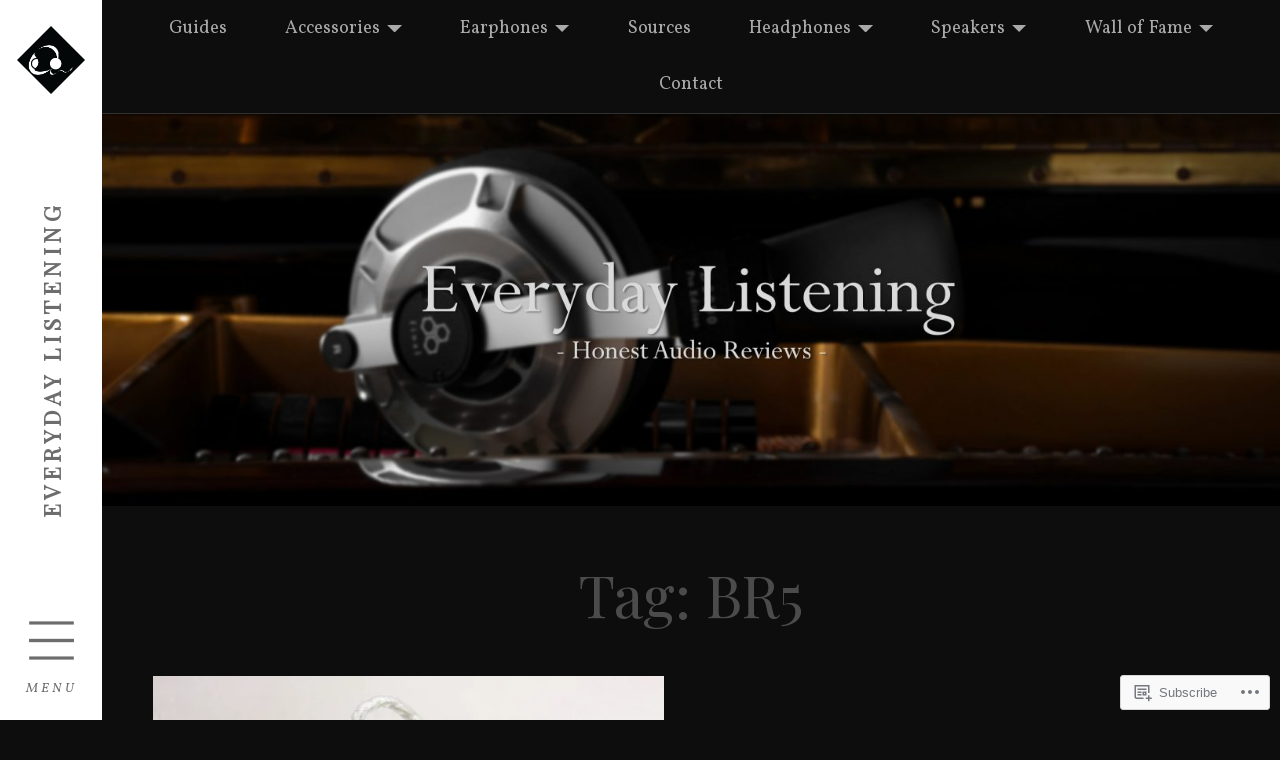

--- FILE ---
content_type: text/html; charset=UTF-8
request_url: https://everydaylistening.net/tag/br5/
body_size: 21998
content:
<!DOCTYPE html>
<html lang="en">

<head>
	<meta charset="UTF-8">
	<meta name="viewport" content="width=device-width, initial-scale=1">
	<link rel="profile" href="https://gmpg.org/xfn/11">
	<link rel="pingback" href="https://everydaylistening.net/xmlrpc.php">
	<title>BR5 &#8211; Everyday Listening</title>
<script type="text/javascript">
  WebFontConfig = {"google":{"families":["Playfair+Display:r:latin,latin-ext","Vollkorn:r,i,b,bi:latin,latin-ext"]},"api_url":"https:\/\/fonts-api.wp.com\/css"};
  (function() {
    var wf = document.createElement('script');
    wf.src = '/wp-content/plugins/custom-fonts/js/webfont.js';
    wf.type = 'text/javascript';
    wf.async = 'true';
    var s = document.getElementsByTagName('script')[0];
    s.parentNode.insertBefore(wf, s);
	})();
</script><style id="jetpack-custom-fonts-css">.wf-active body, .wf-active html{font-family:"Vollkorn",serif}.wf-active blockquote{font-family:"Vollkorn",serif}.wf-active .menu-drawer .site-description{font-family:"Vollkorn",serif}.wf-active h1, .wf-active h2, .wf-active h3, .wf-active h4, .wf-active h5, .wf-active h6{font-family:"Playfair Display",serif;font-weight:400;font-style:normal}.wf-active h1{font-style:normal;font-weight:400}.wf-active h2{font-style:normal;font-weight:400}.wf-active h3{font-style:normal;font-weight:400}.wf-active h4{font-weight:400;font-style:normal}.wf-active h5, .wf-active h6{font-weight:400;font-style:normal}.wf-active main div#jp-relatedposts h3.jp-relatedposts-headline em, .wf-active main div#jp-relatedposts h3.sd-title, .wf-active main div.pd-rating h3.jp-relatedposts-headline em, .wf-active main div.pd-rating h3.sd-title, .wf-active main div.sharedaddy h3.jp-relatedposts-headline em, .wf-active main div.sharedaddy h3.sd-title{font-style:normal;font-weight:400;font-family:"Playfair Display",serif;font-weight:400;font-style:normal}.wf-active #jp-relatedposts .jp-relatedposts-post-title{font-style:normal;font-weight:400}.wf-active .woocommerce h1{font-weight:400;font-style:normal}.wf-active .woocommerce h2, .wf-active .woocommerce h3{font-style:normal;font-weight:400;font-weight:400}.wf-active .masthead .branding .site-title{font-family:"Playfair Display",serif;font-style:normal;font-weight:400}.wf-active .content-posts article .entry h2.entry-title{font-weight:400;font-style:normal}.wf-active .content-single article h1.entry-title{font-weight:400;font-style:normal}.wf-active .content-comments h2.comments-title{font-weight:400;font-style:normal}.wf-active .archive .entry-archive-header .entry-archive-title, .wf-active .search .entry-archive-header .entry-archive-title{font-weight:400;font-style:normal}.wf-active .page-404 .entry-title{font-weight:400;font-style:normal}.wf-active .contributor h2 small{font-style:normal;font-weight:400}.wf-active .child-page h2{font-style:normal;font-weight:400}.wf-active .content-testimonials .testimonial .entry-meta h3{font-style:normal;font-weight:400}.wf-active .showcase .item-inner a.permalink h2{font-weight:400;font-style:normal}.wf-active .widget .widget-title{font-weight:400;font-style:normal}.wf-active .the-content h1{font-style:normal;font-weight:400}.wf-active .the-content .drop-cap{font-family:"Playfair Display",serif;font-weight:400;font-style:normal}</style>
<meta name='robots' content='max-image-preview:large' />
<meta name="google-site-verification" content="google-site-verification: google4e57dd5453db9282.html" />

<!-- Async WordPress.com Remote Login -->
<script id="wpcom_remote_login_js">
var wpcom_remote_login_extra_auth = '';
function wpcom_remote_login_remove_dom_node_id( element_id ) {
	var dom_node = document.getElementById( element_id );
	if ( dom_node ) { dom_node.parentNode.removeChild( dom_node ); }
}
function wpcom_remote_login_remove_dom_node_classes( class_name ) {
	var dom_nodes = document.querySelectorAll( '.' + class_name );
	for ( var i = 0; i < dom_nodes.length; i++ ) {
		dom_nodes[ i ].parentNode.removeChild( dom_nodes[ i ] );
	}
}
function wpcom_remote_login_final_cleanup() {
	wpcom_remote_login_remove_dom_node_classes( "wpcom_remote_login_msg" );
	wpcom_remote_login_remove_dom_node_id( "wpcom_remote_login_key" );
	wpcom_remote_login_remove_dom_node_id( "wpcom_remote_login_validate" );
	wpcom_remote_login_remove_dom_node_id( "wpcom_remote_login_js" );
	wpcom_remote_login_remove_dom_node_id( "wpcom_request_access_iframe" );
	wpcom_remote_login_remove_dom_node_id( "wpcom_request_access_styles" );
}

// Watch for messages back from the remote login
window.addEventListener( "message", function( e ) {
	if ( e.origin === "https://r-login.wordpress.com" ) {
		var data = {};
		try {
			data = JSON.parse( e.data );
		} catch( e ) {
			wpcom_remote_login_final_cleanup();
			return;
		}

		if ( data.msg === 'LOGIN' ) {
			// Clean up the login check iframe
			wpcom_remote_login_remove_dom_node_id( "wpcom_remote_login_key" );

			var id_regex = new RegExp( /^[0-9]+$/ );
			var token_regex = new RegExp( /^.*|.*|.*$/ );
			if (
				token_regex.test( data.token )
				&& id_regex.test( data.wpcomid )
			) {
				// We have everything we need to ask for a login
				var script = document.createElement( "script" );
				script.setAttribute( "id", "wpcom_remote_login_validate" );
				script.src = '/remote-login.php?wpcom_remote_login=validate'
					+ '&wpcomid=' + data.wpcomid
					+ '&token=' + encodeURIComponent( data.token )
					+ '&host=' + window.location.protocol
					+ '//' + window.location.hostname
					+ '&postid=20187'
					+ '&is_singular=';
				document.body.appendChild( script );
			}

			return;
		}

		// Safari ITP, not logged in, so redirect
		if ( data.msg === 'LOGIN-REDIRECT' ) {
			window.location = 'https://wordpress.com/log-in?redirect_to=' + window.location.href;
			return;
		}

		// Safari ITP, storage access failed, remove the request
		if ( data.msg === 'LOGIN-REMOVE' ) {
			var css_zap = 'html { -webkit-transition: margin-top 1s; transition: margin-top 1s; } /* 9001 */ html { margin-top: 0 !important; } * html body { margin-top: 0 !important; } @media screen and ( max-width: 782px ) { html { margin-top: 0 !important; } * html body { margin-top: 0 !important; } }';
			var style_zap = document.createElement( 'style' );
			style_zap.type = 'text/css';
			style_zap.appendChild( document.createTextNode( css_zap ) );
			document.body.appendChild( style_zap );

			var e = document.getElementById( 'wpcom_request_access_iframe' );
			e.parentNode.removeChild( e );

			document.cookie = 'wordpress_com_login_access=denied; path=/; max-age=31536000';

			return;
		}

		// Safari ITP
		if ( data.msg === 'REQUEST_ACCESS' ) {
			console.log( 'request access: safari' );

			// Check ITP iframe enable/disable knob
			if ( wpcom_remote_login_extra_auth !== 'safari_itp_iframe' ) {
				return;
			}

			// If we are in a "private window" there is no ITP.
			var private_window = false;
			try {
				var opendb = window.openDatabase( null, null, null, null );
			} catch( e ) {
				private_window = true;
			}

			if ( private_window ) {
				console.log( 'private window' );
				return;
			}

			var iframe = document.createElement( 'iframe' );
			iframe.id = 'wpcom_request_access_iframe';
			iframe.setAttribute( 'scrolling', 'no' );
			iframe.setAttribute( 'sandbox', 'allow-storage-access-by-user-activation allow-scripts allow-same-origin allow-top-navigation-by-user-activation' );
			iframe.src = 'https://r-login.wordpress.com/remote-login.php?wpcom_remote_login=request_access&origin=' + encodeURIComponent( data.origin ) + '&wpcomid=' + encodeURIComponent( data.wpcomid );

			var css = 'html { -webkit-transition: margin-top 1s; transition: margin-top 1s; } /* 9001 */ html { margin-top: 46px !important; } * html body { margin-top: 46px !important; } @media screen and ( max-width: 660px ) { html { margin-top: 71px !important; } * html body { margin-top: 71px !important; } #wpcom_request_access_iframe { display: block; height: 71px !important; } } #wpcom_request_access_iframe { border: 0px; height: 46px; position: fixed; top: 0; left: 0; width: 100%; min-width: 100%; z-index: 99999; background: #23282d; } ';

			var style = document.createElement( 'style' );
			style.type = 'text/css';
			style.id = 'wpcom_request_access_styles';
			style.appendChild( document.createTextNode( css ) );
			document.body.appendChild( style );

			document.body.appendChild( iframe );
		}

		if ( data.msg === 'DONE' ) {
			wpcom_remote_login_final_cleanup();
		}
	}
}, false );

// Inject the remote login iframe after the page has had a chance to load
// more critical resources
window.addEventListener( "DOMContentLoaded", function( e ) {
	var iframe = document.createElement( "iframe" );
	iframe.style.display = "none";
	iframe.setAttribute( "scrolling", "no" );
	iframe.setAttribute( "id", "wpcom_remote_login_key" );
	iframe.src = "https://r-login.wordpress.com/remote-login.php"
		+ "?wpcom_remote_login=key"
		+ "&origin=aHR0cHM6Ly9ldmVyeWRheWxpc3RlbmluZy5uZXQ%3D"
		+ "&wpcomid=102679503"
		+ "&time=" + Math.floor( Date.now() / 1000 );
	document.body.appendChild( iframe );
}, false );
</script>
<link rel='dns-prefetch' href='//s0.wp.com' />
<link rel="alternate" type="application/rss+xml" title="Everyday Listening &raquo; Feed" href="https://everydaylistening.net/feed/" />
<link rel="alternate" type="application/rss+xml" title="Everyday Listening &raquo; Comments Feed" href="https://everydaylistening.net/comments/feed/" />
<link rel="alternate" type="application/rss+xml" title="Everyday Listening &raquo; BR5 Tag Feed" href="https://everydaylistening.net/tag/br5/feed/" />
	<script type="text/javascript">
		/* <![CDATA[ */
		function addLoadEvent(func) {
			var oldonload = window.onload;
			if (typeof window.onload != 'function') {
				window.onload = func;
			} else {
				window.onload = function () {
					oldonload();
					func();
				}
			}
		}
		/* ]]> */
	</script>
	<style id='wp-emoji-styles-inline-css'>

	img.wp-smiley, img.emoji {
		display: inline !important;
		border: none !important;
		box-shadow: none !important;
		height: 1em !important;
		width: 1em !important;
		margin: 0 0.07em !important;
		vertical-align: -0.1em !important;
		background: none !important;
		padding: 0 !important;
	}
/*# sourceURL=wp-emoji-styles-inline-css */
</style>
<link crossorigin='anonymous' rel='stylesheet' id='all-css-2-1' href='/wp-content/plugins/gutenberg-core/v22.2.0/build/styles/block-library/style.css?m=1764855221i&cssminify=yes' type='text/css' media='all' />
<style id='wp-block-library-inline-css'>
.has-text-align-justify {
	text-align:justify;
}
.has-text-align-justify{text-align:justify;}

/*# sourceURL=wp-block-library-inline-css */
</style><style id='global-styles-inline-css'>
:root{--wp--preset--aspect-ratio--square: 1;--wp--preset--aspect-ratio--4-3: 4/3;--wp--preset--aspect-ratio--3-4: 3/4;--wp--preset--aspect-ratio--3-2: 3/2;--wp--preset--aspect-ratio--2-3: 2/3;--wp--preset--aspect-ratio--16-9: 16/9;--wp--preset--aspect-ratio--9-16: 9/16;--wp--preset--color--black: #000000;--wp--preset--color--cyan-bluish-gray: #abb8c3;--wp--preset--color--white: #ffffff;--wp--preset--color--pale-pink: #f78da7;--wp--preset--color--vivid-red: #cf2e2e;--wp--preset--color--luminous-vivid-orange: #ff6900;--wp--preset--color--luminous-vivid-amber: #fcb900;--wp--preset--color--light-green-cyan: #7bdcb5;--wp--preset--color--vivid-green-cyan: #00d084;--wp--preset--color--pale-cyan-blue: #8ed1fc;--wp--preset--color--vivid-cyan-blue: #0693e3;--wp--preset--color--vivid-purple: #9b51e0;--wp--preset--gradient--vivid-cyan-blue-to-vivid-purple: linear-gradient(135deg,rgb(6,147,227) 0%,rgb(155,81,224) 100%);--wp--preset--gradient--light-green-cyan-to-vivid-green-cyan: linear-gradient(135deg,rgb(122,220,180) 0%,rgb(0,208,130) 100%);--wp--preset--gradient--luminous-vivid-amber-to-luminous-vivid-orange: linear-gradient(135deg,rgb(252,185,0) 0%,rgb(255,105,0) 100%);--wp--preset--gradient--luminous-vivid-orange-to-vivid-red: linear-gradient(135deg,rgb(255,105,0) 0%,rgb(207,46,46) 100%);--wp--preset--gradient--very-light-gray-to-cyan-bluish-gray: linear-gradient(135deg,rgb(238,238,238) 0%,rgb(169,184,195) 100%);--wp--preset--gradient--cool-to-warm-spectrum: linear-gradient(135deg,rgb(74,234,220) 0%,rgb(151,120,209) 20%,rgb(207,42,186) 40%,rgb(238,44,130) 60%,rgb(251,105,98) 80%,rgb(254,248,76) 100%);--wp--preset--gradient--blush-light-purple: linear-gradient(135deg,rgb(255,206,236) 0%,rgb(152,150,240) 100%);--wp--preset--gradient--blush-bordeaux: linear-gradient(135deg,rgb(254,205,165) 0%,rgb(254,45,45) 50%,rgb(107,0,62) 100%);--wp--preset--gradient--luminous-dusk: linear-gradient(135deg,rgb(255,203,112) 0%,rgb(199,81,192) 50%,rgb(65,88,208) 100%);--wp--preset--gradient--pale-ocean: linear-gradient(135deg,rgb(255,245,203) 0%,rgb(182,227,212) 50%,rgb(51,167,181) 100%);--wp--preset--gradient--electric-grass: linear-gradient(135deg,rgb(202,248,128) 0%,rgb(113,206,126) 100%);--wp--preset--gradient--midnight: linear-gradient(135deg,rgb(2,3,129) 0%,rgb(40,116,252) 100%);--wp--preset--font-size--small: 13px;--wp--preset--font-size--medium: 20px;--wp--preset--font-size--large: 36px;--wp--preset--font-size--x-large: 42px;--wp--preset--font-family--albert-sans: 'Albert Sans', sans-serif;--wp--preset--font-family--alegreya: Alegreya, serif;--wp--preset--font-family--arvo: Arvo, serif;--wp--preset--font-family--bodoni-moda: 'Bodoni Moda', serif;--wp--preset--font-family--bricolage-grotesque: 'Bricolage Grotesque', sans-serif;--wp--preset--font-family--cabin: Cabin, sans-serif;--wp--preset--font-family--chivo: Chivo, sans-serif;--wp--preset--font-family--commissioner: Commissioner, sans-serif;--wp--preset--font-family--cormorant: Cormorant, serif;--wp--preset--font-family--courier-prime: 'Courier Prime', monospace;--wp--preset--font-family--crimson-pro: 'Crimson Pro', serif;--wp--preset--font-family--dm-mono: 'DM Mono', monospace;--wp--preset--font-family--dm-sans: 'DM Sans', sans-serif;--wp--preset--font-family--dm-serif-display: 'DM Serif Display', serif;--wp--preset--font-family--domine: Domine, serif;--wp--preset--font-family--eb-garamond: 'EB Garamond', serif;--wp--preset--font-family--epilogue: Epilogue, sans-serif;--wp--preset--font-family--fahkwang: Fahkwang, sans-serif;--wp--preset--font-family--figtree: Figtree, sans-serif;--wp--preset--font-family--fira-sans: 'Fira Sans', sans-serif;--wp--preset--font-family--fjalla-one: 'Fjalla One', sans-serif;--wp--preset--font-family--fraunces: Fraunces, serif;--wp--preset--font-family--gabarito: Gabarito, system-ui;--wp--preset--font-family--ibm-plex-mono: 'IBM Plex Mono', monospace;--wp--preset--font-family--ibm-plex-sans: 'IBM Plex Sans', sans-serif;--wp--preset--font-family--ibarra-real-nova: 'Ibarra Real Nova', serif;--wp--preset--font-family--instrument-serif: 'Instrument Serif', serif;--wp--preset--font-family--inter: Inter, sans-serif;--wp--preset--font-family--josefin-sans: 'Josefin Sans', sans-serif;--wp--preset--font-family--jost: Jost, sans-serif;--wp--preset--font-family--libre-baskerville: 'Libre Baskerville', serif;--wp--preset--font-family--libre-franklin: 'Libre Franklin', sans-serif;--wp--preset--font-family--literata: Literata, serif;--wp--preset--font-family--lora: Lora, serif;--wp--preset--font-family--merriweather: Merriweather, serif;--wp--preset--font-family--montserrat: Montserrat, sans-serif;--wp--preset--font-family--newsreader: Newsreader, serif;--wp--preset--font-family--noto-sans-mono: 'Noto Sans Mono', sans-serif;--wp--preset--font-family--nunito: Nunito, sans-serif;--wp--preset--font-family--open-sans: 'Open Sans', sans-serif;--wp--preset--font-family--overpass: Overpass, sans-serif;--wp--preset--font-family--pt-serif: 'PT Serif', serif;--wp--preset--font-family--petrona: Petrona, serif;--wp--preset--font-family--piazzolla: Piazzolla, serif;--wp--preset--font-family--playfair-display: 'Playfair Display', serif;--wp--preset--font-family--plus-jakarta-sans: 'Plus Jakarta Sans', sans-serif;--wp--preset--font-family--poppins: Poppins, sans-serif;--wp--preset--font-family--raleway: Raleway, sans-serif;--wp--preset--font-family--roboto: Roboto, sans-serif;--wp--preset--font-family--roboto-slab: 'Roboto Slab', serif;--wp--preset--font-family--rubik: Rubik, sans-serif;--wp--preset--font-family--rufina: Rufina, serif;--wp--preset--font-family--sora: Sora, sans-serif;--wp--preset--font-family--source-sans-3: 'Source Sans 3', sans-serif;--wp--preset--font-family--source-serif-4: 'Source Serif 4', serif;--wp--preset--font-family--space-mono: 'Space Mono', monospace;--wp--preset--font-family--syne: Syne, sans-serif;--wp--preset--font-family--texturina: Texturina, serif;--wp--preset--font-family--urbanist: Urbanist, sans-serif;--wp--preset--font-family--work-sans: 'Work Sans', sans-serif;--wp--preset--spacing--20: 0.44rem;--wp--preset--spacing--30: 0.67rem;--wp--preset--spacing--40: 1rem;--wp--preset--spacing--50: 1.5rem;--wp--preset--spacing--60: 2.25rem;--wp--preset--spacing--70: 3.38rem;--wp--preset--spacing--80: 5.06rem;--wp--preset--shadow--natural: 6px 6px 9px rgba(0, 0, 0, 0.2);--wp--preset--shadow--deep: 12px 12px 50px rgba(0, 0, 0, 0.4);--wp--preset--shadow--sharp: 6px 6px 0px rgba(0, 0, 0, 0.2);--wp--preset--shadow--outlined: 6px 6px 0px -3px rgb(255, 255, 255), 6px 6px rgb(0, 0, 0);--wp--preset--shadow--crisp: 6px 6px 0px rgb(0, 0, 0);}:where(.is-layout-flex){gap: 0.5em;}:where(.is-layout-grid){gap: 0.5em;}body .is-layout-flex{display: flex;}.is-layout-flex{flex-wrap: wrap;align-items: center;}.is-layout-flex > :is(*, div){margin: 0;}body .is-layout-grid{display: grid;}.is-layout-grid > :is(*, div){margin: 0;}:where(.wp-block-columns.is-layout-flex){gap: 2em;}:where(.wp-block-columns.is-layout-grid){gap: 2em;}:where(.wp-block-post-template.is-layout-flex){gap: 1.25em;}:where(.wp-block-post-template.is-layout-grid){gap: 1.25em;}.has-black-color{color: var(--wp--preset--color--black) !important;}.has-cyan-bluish-gray-color{color: var(--wp--preset--color--cyan-bluish-gray) !important;}.has-white-color{color: var(--wp--preset--color--white) !important;}.has-pale-pink-color{color: var(--wp--preset--color--pale-pink) !important;}.has-vivid-red-color{color: var(--wp--preset--color--vivid-red) !important;}.has-luminous-vivid-orange-color{color: var(--wp--preset--color--luminous-vivid-orange) !important;}.has-luminous-vivid-amber-color{color: var(--wp--preset--color--luminous-vivid-amber) !important;}.has-light-green-cyan-color{color: var(--wp--preset--color--light-green-cyan) !important;}.has-vivid-green-cyan-color{color: var(--wp--preset--color--vivid-green-cyan) !important;}.has-pale-cyan-blue-color{color: var(--wp--preset--color--pale-cyan-blue) !important;}.has-vivid-cyan-blue-color{color: var(--wp--preset--color--vivid-cyan-blue) !important;}.has-vivid-purple-color{color: var(--wp--preset--color--vivid-purple) !important;}.has-black-background-color{background-color: var(--wp--preset--color--black) !important;}.has-cyan-bluish-gray-background-color{background-color: var(--wp--preset--color--cyan-bluish-gray) !important;}.has-white-background-color{background-color: var(--wp--preset--color--white) !important;}.has-pale-pink-background-color{background-color: var(--wp--preset--color--pale-pink) !important;}.has-vivid-red-background-color{background-color: var(--wp--preset--color--vivid-red) !important;}.has-luminous-vivid-orange-background-color{background-color: var(--wp--preset--color--luminous-vivid-orange) !important;}.has-luminous-vivid-amber-background-color{background-color: var(--wp--preset--color--luminous-vivid-amber) !important;}.has-light-green-cyan-background-color{background-color: var(--wp--preset--color--light-green-cyan) !important;}.has-vivid-green-cyan-background-color{background-color: var(--wp--preset--color--vivid-green-cyan) !important;}.has-pale-cyan-blue-background-color{background-color: var(--wp--preset--color--pale-cyan-blue) !important;}.has-vivid-cyan-blue-background-color{background-color: var(--wp--preset--color--vivid-cyan-blue) !important;}.has-vivid-purple-background-color{background-color: var(--wp--preset--color--vivid-purple) !important;}.has-black-border-color{border-color: var(--wp--preset--color--black) !important;}.has-cyan-bluish-gray-border-color{border-color: var(--wp--preset--color--cyan-bluish-gray) !important;}.has-white-border-color{border-color: var(--wp--preset--color--white) !important;}.has-pale-pink-border-color{border-color: var(--wp--preset--color--pale-pink) !important;}.has-vivid-red-border-color{border-color: var(--wp--preset--color--vivid-red) !important;}.has-luminous-vivid-orange-border-color{border-color: var(--wp--preset--color--luminous-vivid-orange) !important;}.has-luminous-vivid-amber-border-color{border-color: var(--wp--preset--color--luminous-vivid-amber) !important;}.has-light-green-cyan-border-color{border-color: var(--wp--preset--color--light-green-cyan) !important;}.has-vivid-green-cyan-border-color{border-color: var(--wp--preset--color--vivid-green-cyan) !important;}.has-pale-cyan-blue-border-color{border-color: var(--wp--preset--color--pale-cyan-blue) !important;}.has-vivid-cyan-blue-border-color{border-color: var(--wp--preset--color--vivid-cyan-blue) !important;}.has-vivid-purple-border-color{border-color: var(--wp--preset--color--vivid-purple) !important;}.has-vivid-cyan-blue-to-vivid-purple-gradient-background{background: var(--wp--preset--gradient--vivid-cyan-blue-to-vivid-purple) !important;}.has-light-green-cyan-to-vivid-green-cyan-gradient-background{background: var(--wp--preset--gradient--light-green-cyan-to-vivid-green-cyan) !important;}.has-luminous-vivid-amber-to-luminous-vivid-orange-gradient-background{background: var(--wp--preset--gradient--luminous-vivid-amber-to-luminous-vivid-orange) !important;}.has-luminous-vivid-orange-to-vivid-red-gradient-background{background: var(--wp--preset--gradient--luminous-vivid-orange-to-vivid-red) !important;}.has-very-light-gray-to-cyan-bluish-gray-gradient-background{background: var(--wp--preset--gradient--very-light-gray-to-cyan-bluish-gray) !important;}.has-cool-to-warm-spectrum-gradient-background{background: var(--wp--preset--gradient--cool-to-warm-spectrum) !important;}.has-blush-light-purple-gradient-background{background: var(--wp--preset--gradient--blush-light-purple) !important;}.has-blush-bordeaux-gradient-background{background: var(--wp--preset--gradient--blush-bordeaux) !important;}.has-luminous-dusk-gradient-background{background: var(--wp--preset--gradient--luminous-dusk) !important;}.has-pale-ocean-gradient-background{background: var(--wp--preset--gradient--pale-ocean) !important;}.has-electric-grass-gradient-background{background: var(--wp--preset--gradient--electric-grass) !important;}.has-midnight-gradient-background{background: var(--wp--preset--gradient--midnight) !important;}.has-small-font-size{font-size: var(--wp--preset--font-size--small) !important;}.has-medium-font-size{font-size: var(--wp--preset--font-size--medium) !important;}.has-large-font-size{font-size: var(--wp--preset--font-size--large) !important;}.has-x-large-font-size{font-size: var(--wp--preset--font-size--x-large) !important;}.has-albert-sans-font-family{font-family: var(--wp--preset--font-family--albert-sans) !important;}.has-alegreya-font-family{font-family: var(--wp--preset--font-family--alegreya) !important;}.has-arvo-font-family{font-family: var(--wp--preset--font-family--arvo) !important;}.has-bodoni-moda-font-family{font-family: var(--wp--preset--font-family--bodoni-moda) !important;}.has-bricolage-grotesque-font-family{font-family: var(--wp--preset--font-family--bricolage-grotesque) !important;}.has-cabin-font-family{font-family: var(--wp--preset--font-family--cabin) !important;}.has-chivo-font-family{font-family: var(--wp--preset--font-family--chivo) !important;}.has-commissioner-font-family{font-family: var(--wp--preset--font-family--commissioner) !important;}.has-cormorant-font-family{font-family: var(--wp--preset--font-family--cormorant) !important;}.has-courier-prime-font-family{font-family: var(--wp--preset--font-family--courier-prime) !important;}.has-crimson-pro-font-family{font-family: var(--wp--preset--font-family--crimson-pro) !important;}.has-dm-mono-font-family{font-family: var(--wp--preset--font-family--dm-mono) !important;}.has-dm-sans-font-family{font-family: var(--wp--preset--font-family--dm-sans) !important;}.has-dm-serif-display-font-family{font-family: var(--wp--preset--font-family--dm-serif-display) !important;}.has-domine-font-family{font-family: var(--wp--preset--font-family--domine) !important;}.has-eb-garamond-font-family{font-family: var(--wp--preset--font-family--eb-garamond) !important;}.has-epilogue-font-family{font-family: var(--wp--preset--font-family--epilogue) !important;}.has-fahkwang-font-family{font-family: var(--wp--preset--font-family--fahkwang) !important;}.has-figtree-font-family{font-family: var(--wp--preset--font-family--figtree) !important;}.has-fira-sans-font-family{font-family: var(--wp--preset--font-family--fira-sans) !important;}.has-fjalla-one-font-family{font-family: var(--wp--preset--font-family--fjalla-one) !important;}.has-fraunces-font-family{font-family: var(--wp--preset--font-family--fraunces) !important;}.has-gabarito-font-family{font-family: var(--wp--preset--font-family--gabarito) !important;}.has-ibm-plex-mono-font-family{font-family: var(--wp--preset--font-family--ibm-plex-mono) !important;}.has-ibm-plex-sans-font-family{font-family: var(--wp--preset--font-family--ibm-plex-sans) !important;}.has-ibarra-real-nova-font-family{font-family: var(--wp--preset--font-family--ibarra-real-nova) !important;}.has-instrument-serif-font-family{font-family: var(--wp--preset--font-family--instrument-serif) !important;}.has-inter-font-family{font-family: var(--wp--preset--font-family--inter) !important;}.has-josefin-sans-font-family{font-family: var(--wp--preset--font-family--josefin-sans) !important;}.has-jost-font-family{font-family: var(--wp--preset--font-family--jost) !important;}.has-libre-baskerville-font-family{font-family: var(--wp--preset--font-family--libre-baskerville) !important;}.has-libre-franklin-font-family{font-family: var(--wp--preset--font-family--libre-franklin) !important;}.has-literata-font-family{font-family: var(--wp--preset--font-family--literata) !important;}.has-lora-font-family{font-family: var(--wp--preset--font-family--lora) !important;}.has-merriweather-font-family{font-family: var(--wp--preset--font-family--merriweather) !important;}.has-montserrat-font-family{font-family: var(--wp--preset--font-family--montserrat) !important;}.has-newsreader-font-family{font-family: var(--wp--preset--font-family--newsreader) !important;}.has-noto-sans-mono-font-family{font-family: var(--wp--preset--font-family--noto-sans-mono) !important;}.has-nunito-font-family{font-family: var(--wp--preset--font-family--nunito) !important;}.has-open-sans-font-family{font-family: var(--wp--preset--font-family--open-sans) !important;}.has-overpass-font-family{font-family: var(--wp--preset--font-family--overpass) !important;}.has-pt-serif-font-family{font-family: var(--wp--preset--font-family--pt-serif) !important;}.has-petrona-font-family{font-family: var(--wp--preset--font-family--petrona) !important;}.has-piazzolla-font-family{font-family: var(--wp--preset--font-family--piazzolla) !important;}.has-playfair-display-font-family{font-family: var(--wp--preset--font-family--playfair-display) !important;}.has-plus-jakarta-sans-font-family{font-family: var(--wp--preset--font-family--plus-jakarta-sans) !important;}.has-poppins-font-family{font-family: var(--wp--preset--font-family--poppins) !important;}.has-raleway-font-family{font-family: var(--wp--preset--font-family--raleway) !important;}.has-roboto-font-family{font-family: var(--wp--preset--font-family--roboto) !important;}.has-roboto-slab-font-family{font-family: var(--wp--preset--font-family--roboto-slab) !important;}.has-rubik-font-family{font-family: var(--wp--preset--font-family--rubik) !important;}.has-rufina-font-family{font-family: var(--wp--preset--font-family--rufina) !important;}.has-sora-font-family{font-family: var(--wp--preset--font-family--sora) !important;}.has-source-sans-3-font-family{font-family: var(--wp--preset--font-family--source-sans-3) !important;}.has-source-serif-4-font-family{font-family: var(--wp--preset--font-family--source-serif-4) !important;}.has-space-mono-font-family{font-family: var(--wp--preset--font-family--space-mono) !important;}.has-syne-font-family{font-family: var(--wp--preset--font-family--syne) !important;}.has-texturina-font-family{font-family: var(--wp--preset--font-family--texturina) !important;}.has-urbanist-font-family{font-family: var(--wp--preset--font-family--urbanist) !important;}.has-work-sans-font-family{font-family: var(--wp--preset--font-family--work-sans) !important;}
/*# sourceURL=global-styles-inline-css */
</style>

<style id='classic-theme-styles-inline-css'>
/*! This file is auto-generated */
.wp-block-button__link{color:#fff;background-color:#32373c;border-radius:9999px;box-shadow:none;text-decoration:none;padding:calc(.667em + 2px) calc(1.333em + 2px);font-size:1.125em}.wp-block-file__button{background:#32373c;color:#fff;text-decoration:none}
/*# sourceURL=/wp-includes/css/classic-themes.min.css */
</style>
<link crossorigin='anonymous' rel='stylesheet' id='all-css-4-1' href='/_static/??-eJyFjtEKwjAMRX/INHSKzgfxW9Yuumq6lqbd8O+tKFMQ9CWQyzk3wTmCDWOmMWPkcnajoA2Gg70KNkq3SoM4H5kg0aQ22DvJCwGSb0zKiqzwo8gXeHclqrmPXX4QnnrXEZOv2C9tjtUBY2IiEajTu+IhD1WUL+8Z44tC7gwx/v1MihGbXMwu1O0UmMP8ix/CRAlMMYbrsaX+6A962+p23TT73eUO9H98mQ==&cssminify=yes' type='text/css' media='all' />
<style id='label-style-inline-css'>
.tax-categories { clip: rect(1px, 1px, 1px, 1px); height: 1px; position: absolute; overflow: hidden; width: 1px; }
/*# sourceURL=label-style-inline-css */
</style>
<style id='jetpack_facebook_likebox-inline-css'>
.widget_facebook_likebox {
	overflow: hidden;
}

/*# sourceURL=/wp-content/mu-plugins/jetpack-plugin/sun/modules/widgets/facebook-likebox/style.css */
</style>
<link crossorigin='anonymous' rel='stylesheet' id='all-css-6-1' href='/_static/??-eJzTLy/QTc7PK0nNK9HPLdUtyClNz8wr1i9KTcrJTwcy0/WTi5G5ekCujj52Temp+bo5+cmJJZn5eSgc3bScxMwikFb7XFtDE1NLExMLc0OTLACohS2q&cssminify=yes' type='text/css' media='all' />
<style id='jetpack-global-styles-frontend-style-inline-css'>
:root { --font-headings: unset; --font-base: unset; --font-headings-default: -apple-system,BlinkMacSystemFont,"Segoe UI",Roboto,Oxygen-Sans,Ubuntu,Cantarell,"Helvetica Neue",sans-serif; --font-base-default: -apple-system,BlinkMacSystemFont,"Segoe UI",Roboto,Oxygen-Sans,Ubuntu,Cantarell,"Helvetica Neue",sans-serif;}
/*# sourceURL=jetpack-global-styles-frontend-style-inline-css */
</style>
<link crossorigin='anonymous' rel='stylesheet' id='all-css-8-1' href='/_static/??-eJyNjEEOgkAMRS9kbdAxwYXxLMAMpaYzJbZkrg8kLAwrd+8n7z+sMwxaPBVHn1JOhlNAEu07uQ5mF/wR8gKzLMTFsHKk5IabcjDQlyN0JYKw+T/fXpQMGEYV0Xqae+CdX014PENo29v9swJiAz5G&cssminify=yes' type='text/css' media='all' />
<script type="text/javascript" id="label-script-main-js-extra">
/* <![CDATA[ */
var site_settings = {"i18n":{"slide_next":"Next Slide","slide_prev":"Previous Slide","slide_number":"Slide #","slide_controls_label":"Slider Buttons","menu":"Menu","expand_menu":"Expand Menu"},"slider":{"autoplay":0},"is":{"home":false,"single":false,"archive":true}};
//# sourceURL=label-script-main-js-extra
/* ]]> */
</script>
<script type="text/javascript" id="wpcom-actionbar-placeholder-js-extra">
/* <![CDATA[ */
var actionbardata = {"siteID":"102679503","postID":"0","siteURL":"https://everydaylistening.net","xhrURL":"https://everydaylistening.net/wp-admin/admin-ajax.php","nonce":"7ed99205b0","isLoggedIn":"","statusMessage":"","subsEmailDefault":"instantly","proxyScriptUrl":"https://s0.wp.com/wp-content/js/wpcom-proxy-request.js?m=1513050504i&amp;ver=20211021","i18n":{"followedText":"New posts from this site will now appear in your \u003Ca href=\"https://wordpress.com/reader\"\u003EReader\u003C/a\u003E","foldBar":"Collapse this bar","unfoldBar":"Expand this bar","shortLinkCopied":"Shortlink copied to clipboard."}};
//# sourceURL=wpcom-actionbar-placeholder-js-extra
/* ]]> */
</script>
<script type="text/javascript" id="jetpack-mu-wpcom-settings-js-before">
/* <![CDATA[ */
var JETPACK_MU_WPCOM_SETTINGS = {"assetsUrl":"https://s0.wp.com/wp-content/mu-plugins/jetpack-mu-wpcom-plugin/sun/jetpack_vendor/automattic/jetpack-mu-wpcom/src/build/"};
//# sourceURL=jetpack-mu-wpcom-settings-js-before
/* ]]> */
</script>
<script crossorigin='anonymous' type='text/javascript'  src='/_static/??-eJyFjdEKwjAMRX/Iroiw6oP4Ld0WZ0rS1qa17u/ddIIg6FMS7jk3ukbVB5/BZ+1EJ8oqpnCfGicbPWfoeyoDyBK6a4E0raNh9H8hxTgmm+ETfn/LF+BZiQkYC2uyHZC2IpCfPWy/FS4qUhnRi5bSSZ8wZgzzdQ5Eof7AKw7jWvxaVVc4qhvCYp34uDW7vWlbczDuAfRzZnA='></script>
<script type="text/javascript" id="rlt-proxy-js-after">
/* <![CDATA[ */
	rltInitialize( {"token":null,"iframeOrigins":["https:\/\/widgets.wp.com"]} );
//# sourceURL=rlt-proxy-js-after
/* ]]> */
</script>
<link rel="EditURI" type="application/rsd+xml" title="RSD" href="https://everydaylisteningblog.wordpress.com/xmlrpc.php?rsd" />
<meta name="generator" content="WordPress.com" />

<!-- Jetpack Open Graph Tags -->
<meta property="og:type" content="website" />
<meta property="og:title" content="BR5 &#8211; Everyday Listening" />
<meta property="og:url" content="https://everydaylistening.net/tag/br5/" />
<meta property="og:site_name" content="Everyday Listening" />
<meta property="og:image" content="https://secure.gravatar.com/blavatar/5d8c8d683ac62c253964a02e103a26a653a8197d3217f647cc432dc8f5c1eaff?s=200&#038;ts=1767984813" />
<meta property="og:image:width" content="200" />
<meta property="og:image:height" content="200" />
<meta property="og:image:alt" content="" />
<meta property="og:locale" content="en_US" />

<!-- End Jetpack Open Graph Tags -->
<link rel="shortcut icon" type="image/x-icon" href="https://secure.gravatar.com/blavatar/5d8c8d683ac62c253964a02e103a26a653a8197d3217f647cc432dc8f5c1eaff?s=32" sizes="16x16" />
<link rel="icon" type="image/x-icon" href="https://secure.gravatar.com/blavatar/5d8c8d683ac62c253964a02e103a26a653a8197d3217f647cc432dc8f5c1eaff?s=32" sizes="16x16" />
<link rel="apple-touch-icon" href="https://secure.gravatar.com/blavatar/5d8c8d683ac62c253964a02e103a26a653a8197d3217f647cc432dc8f5c1eaff?s=114" />
<link rel='openid.server' href='https://everydaylistening.net/?openidserver=1' />
<link rel='openid.delegate' href='https://everydaylistening.net/' />
<link rel="search" type="application/opensearchdescription+xml" href="https://everydaylistening.net/osd.xml" title="Everyday Listening" />
<link rel="search" type="application/opensearchdescription+xml" href="https://s1.wp.com/opensearch.xml" title="WordPress.com" />
<meta name="theme-color" content="#0d0d0d" />
		<meta name="theme-color" content="#0d0d0d">
		<style type="text/css">
			.recentcomments a {
				display: inline !important;
				padding: 0 !important;
				margin: 0 !important;
			}

			table.recentcommentsavatartop img.avatar, table.recentcommentsavatarend img.avatar {
				border: 0px;
				margin: 0;
			}

			table.recentcommentsavatartop a, table.recentcommentsavatarend a {
				border: 0px !important;
				background-color: transparent !important;
			}

			td.recentcommentsavatarend, td.recentcommentsavatartop {
				padding: 0px 0px 1px 0px;
				margin: 0px;
			}

			td.recentcommentstextend {
				border: none !important;
				padding: 0px 0px 2px 10px;
			}

			.rtl td.recentcommentstextend {
				padding: 0px 10px 2px 0px;
			}

			td.recentcommentstexttop {
				border: none;
				padding: 0px 0px 0px 10px;
			}

			.rtl td.recentcommentstexttop {
				padding: 0px 10px 0px 0px;
			}
		</style>
		<meta name="description" content="Posts about BR5 written by Ryan Soo" />
<style>
	.masthead .branding .site-title a,
	.masthead .branding .site-title a:hover,
	.menu-drawer p.site-description {
		color: #000000;
	}
</style>
<style type="text/css" id="custom-background-css">
body.custom-background { background-color: #0d0d0d; }
</style>
	<style type="text/css" id="custom-colors-css">.infinite-scroll #infinite-handle button,
            .menu-page-container .menu li ul,
            .pagination .current,
            .showcase article,
            .the-content .button,
            .woocommerce #respond input#submit,
            .woocommerce #respond input#submit.alt,
            .woocommerce a.button,
            .woocommerce a.button.alt,
            .woocommerce button.button,
            .woocommerce button.button.alt,
            .woocommerce input.button,
            .woocommerce input.button.alt,
            a.button,
            button,
            input[type=submit],
            .menu-page-container .menu li ul li a,
            .menu-page-container .menu li ul li a:focus,
            .menu-page-container .menu li ul li a:hover { color: #515151;}
::-moz-selection { color: #515151;}
::selection { color: #515151;}
.infinite-scroll #infinite-handle button:focus,
            .infinite-scroll #infinite-handle button:hover,
            .the-content .button:focus,
            .the-content .button:hover,
            .woocommerce #respond input#submit.alt:focus,
            .woocommerce #respond input#submit.alt:hover,
            .woocommerce #respond input#submit:focus,
            .woocommerce #respond input#submit:hover,
            .woocommerce a.button.alt:focus,
            .woocommerce a.button.alt:hover,
            .woocommerce a.button:focus,
            .woocommerce a.button:hover,
            .woocommerce button.button.alt:focus,
            .woocommerce button.button.alt:hover,
            .woocommerce button.button:focus,
            .woocommerce button.button:hover,
            .woocommerce input.button.alt:focus,
            .woocommerce input.button.alt:hover,
            .woocommerce input.button:focus,
            .woocommerce input.button:hover,
            a.button:focus,
            a.button:hover,
            button:focus,
            button:hover,
            input[type=submit]:focus,
            input[type=submit]:hover { color: #515151;}
.form-select:focus,
            .form-select:hover,
            input.settings-input:focus,
            input.settings-input:hover,
            input.text:focus,
            input.text:hover,
            input[type="date"]:focus,
            input[type="date"]:hover,
            input[type="datetime-local"]:focus,
            input[type="datetime-local"]:hover,
            input[type="month"]:focus,
            input[type="month"]:hover,
            input[type="number"]:focus,
            input[type="number"]:hover,
            input[type="tel"]:focus,
            input[type="tel"]:hover,
            input[type="time"]:focus,
            input[type="time"]:hover,
            input[type="week"]:focus,
            input[type="week"]:hover,
            input[type=email]:focus,
            input[type=email]:hover,
            input[type=password]:focus,
            input[type=password]:hover,
            input[type=search]:focus,
            input[type=search]:hover,
            input[type=text]:focus,
            input[type=text]:hover,
            input[type=url]:focus,
            input[type=url]:hover,
            textarea:focus,
            textarea:hover,
            .menu-drawer .menu .menu-expand:before { border-color: #000000;}
.form-select:focus,
            .form-select:hover,
            input.settings-input:focus,
            input.settings-input:hover,
            input.text:focus,
            input.text:hover,
            input[type="date"]:focus,
            input[type="date"]:hover,
            input[type="datetime-local"]:focus,
            input[type="datetime-local"]:hover,
            input[type="month"]:focus,
            input[type="month"]:hover,
            input[type="number"]:focus,
            input[type="number"]:hover,
            input[type="tel"]:focus,
            input[type="tel"]:hover,
            input[type="time"]:focus,
            input[type="time"]:hover,
            input[type="week"]:focus,
            input[type="week"]:hover,
            input[type=email]:focus,
            input[type=email]:hover,
            input[type=password]:focus,
            input[type=password]:hover,
            input[type=search]:focus,
            input[type=search]:hover,
            input[type=text]:focus,
            input[type=text]:hover,
            input[type=url]:focus,
            input[type=url]:hover,
            textarea:focus,
            textarea:hover,
            .menu-drawer .menu .menu-expand:before { border-color: rgba( 0, 0, 0, 0.2 );}
body { color: #828282;}
.content-posts article.sticky .entry { color: #333333;}
blockquote { color: #333333;}
.showcase .item-inner p,
            .menu-drawer .site-description { color: #333333;}
.showcase { border-color: #f2f2f2;}
.showcase { border-color: rgba( 242, 242, 242, 0.2 );}
.menu-page-container,
            table td,
            .menu-drawer .menu ul ul,
            #footer .footer-wrap,
            .post-navigation .nav-links > div,
            #footer .jetpack-social-navigation:after,
            .avatar:before,
            .content-single-extras:before,
            .contributor .avatar-wrapper:before,
            .menu-drawer .menu:before,
            .menu-drawer .site-description:before,
            .post-navigation,
            .showcase .item-inner .entry-container:before,
            .taxonomies:before,
            .widget.widget_flickr #flickr_badge_wrapper,
            .wp-post-series-box,
            a.thumbnail:before,
            blockquote:before,
            hr:after,
            #footer .jetpack-social-navigation:before,
            .content-single-extras:after,
            .infinite-scroll #infinite-handle:before,
            .menu-drawer .menu:after,
            .menu-drawer .site-description:after,
            .taxonomies:after,
            hr,
            table th { border-color: #808080;}
.menu-page-container,
            table td,
            .menu-drawer .menu ul ul,
            #footer .footer-wrap,
            .post-navigation .nav-links > div,
            #footer .jetpack-social-navigation:after,
            .avatar:before,
            .content-single-extras:before,
            .contributor .avatar-wrapper:before,
            .menu-drawer .menu:before,
            .menu-drawer .site-description:before,
            .post-navigation,
            .showcase .item-inner .entry-container:before,
            .taxonomies:before,
            .widget.widget_flickr #flickr_badge_wrapper,
            .wp-post-series-box,
            a.thumbnail:before,
            blockquote:before,
            hr:after,
            #footer .jetpack-social-navigation:before,
            .content-single-extras:after,
            .infinite-scroll #infinite-handle:before,
            .menu-drawer .menu:after,
            .menu-drawer .site-description:after,
            .taxonomies:after,
            hr,
            table th { border-color: rgba( 128, 128, 128, 0.3 );}
#footer .jetpack-social-navigation:after,
            .content-posts article .entry,
            .content-single-extras:before,
            .post-password-required form,
            .taxonomies:before,
            .the-content,
            body,
            hr:after,
            q { background-color: #0d0d0d;}
.comment-navigation .post-title,
            .image-navigation .post-title,
            .infinite-scroll .infinite-loader,
            .menu-page-container ul.menu-wrap a,
            .post-navigation .post-title,
            h1,
            h1 a,
            h2,
            h2 a,
            h3,
            h3 a,
            h4,
            h4 a,
            h5,
            h5 a,
            h6,
            h6 a,
            table th { color: #A9A9A9;}
.sticky h1,
            .sticky h1 a,
            .sticky h2,
            .sticky h2 a,
            .sticky h3,
            .sticky h3 a,
            .sticky h4,
            .sticky h4 a,
            .sticky h5,
            .sticky h5 a,
            .sticky h6,
            .sticky h6 a,
            .sticky a,
            .showcase .item-inner h2 { color: #6D6D6D;}
.showcase .item-inner a.permalink,
            .masthead .branding .site-title a,
            .masthead .branding .site-title a:hover,
            .masthead .branding p.site-description,
            .masthead .menu-toggle,
            .masthead .menu-toggle:focus,
            .masthead .menu-toggle:hover,
            .menu-drawer .menu a { color: #6D6D6D;}
a,
            .widget.widget_flickr #flickr_badge_uber_wrapper td a,
            .widget.widget_flickr #flickr_badge_wrapper td a { color: #CECECE;}
.showcase article .edit-link a { color: #6D6D6D;}
.menu-page-container .menu li ul:before { border-color: #cecece;}
.infinite-scroll #infinite-handle button,
            .menu-page-container .menu li ul,
            .pagination .current,
            .showcase article,
            .the-content .button,
            .woocommerce #respond input#submit,
            .woocommerce #respond input#submit.alt,
            .woocommerce a.button,
            .woocommerce a.button.alt,
            .woocommerce button.button,
            .woocommerce button.button.alt,
            .woocommerce input.button,
            .woocommerce input.button.alt,
            a.button,
            button,
            input[type=submit] { background-color: #cecece;}
.infinite-scroll #infinite-handle button:focus,
            .infinite-scroll #infinite-handle button:hover,
            .the-content .button:focus,
            .the-content .button:hover,
            .woocommerce #respond input#submit.alt:focus,
            .woocommerce #respond input#submit.alt:hover,
            .woocommerce #respond input#submit:focus,
            .woocommerce #respond input#submit:hover,
            .woocommerce a.button.alt:focus,
            .woocommerce a.button.alt:hover,
            .woocommerce a.button:focus,
            .woocommerce a.button:hover,
            .woocommerce button.button.alt:focus,
            .woocommerce button.button.alt:hover,
            .woocommerce button.button:focus,
            .woocommerce button.button:hover,
            .woocommerce input.button.alt:focus,
            .woocommerce input.button.alt:hover,
            .woocommerce input.button:focus,
            .woocommerce input.button:hover,
            a.button:focus,
            a.button:hover,
            button:focus,
            button:hover,
            input[type=submit]:focus,
            input[type=submit]:hover { background-color: #BCBCBC;}
::-moz-selection { background-color: #cecece;}
::selection { background-color: #cecece;}
a:hover { color: #828282;}
.menu-drawer .menu a:hover { color: #3D3D3D;}
</style>
<link crossorigin='anonymous' rel='stylesheet' id='all-css-0-3' href='/_static/??-eJyNjM0KgzAQBl9I/ag/lR6KjyK6LhJNNsHN4uuXQuvZ4wzD4EwlRcksGcHK5G11otg4p4n2H0NNMDohzD7SrtDTJT4qUi1wexDiYp4VNB3RlP3V/MX3N4T3o++aun892277AK5vOq4=&cssminify=yes' type='text/css' media='all' />
</head>

<body class="archive tag tag-br5 tag-54389768 custom-background wp-custom-logo wp-theme-premiumlabel customizer-styles-applied multi-author-true themes-sidebar1-active themes-sidebar2-inactive themes-sidebar3-active themes-menu1-active themes-menu2-active themes-no-featured-posts has-custom-header hfeed jetpack-reblog-enabled categories-hidden custom-colors">

<div class="webpage">

	<a href="#site-content" class="screen-reader-shortcut">Skip to content</a>

	<header class="masthead" id="header" role="banner">

		<div class="branding">

			<p class="site-title">
				<a href="https://everydaylistening.net/" rel="home">Everyday Listening</a>
			</p>
		</div>

		<a href="https://everydaylistening.net/" class="custom-logo-link" rel="home"><img width="1020" height="1020" src="https://everydaylistening.net/wp-content/uploads/2018/01/cropped-el02.png" class="custom-logo" alt="Everyday Listening" decoding="async" srcset="https://everydaylistening.net/wp-content/uploads/2018/01/cropped-el02.png?w=1020&amp;h=1020 1020w, https://everydaylistening.net/wp-content/uploads/2018/01/cropped-el02.png?w=2040&amp;h=2040 2040w, https://everydaylistening.net/wp-content/uploads/2018/01/cropped-el02.png?w=150&amp;h=150 150w, https://everydaylistening.net/wp-content/uploads/2018/01/cropped-el02.png?w=300&amp;h=300 300w, https://everydaylistening.net/wp-content/uploads/2018/01/cropped-el02.png?w=768&amp;h=768 768w, https://everydaylistening.net/wp-content/uploads/2018/01/cropped-el02.png?w=1024&amp;h=1024 1024w, https://everydaylistening.net/wp-content/uploads/2018/01/cropped-el02.png?w=1440&amp;h=1440 1440w" sizes="(max-width: 1020px) 100vw, 1020px" data-attachment-id="22030" data-permalink="https://everydaylistening.net/cropped-el02-png/" data-orig-file="https://everydaylistening.net/wp-content/uploads/2018/01/cropped-el02.png" data-orig-size="2463,2463" data-comments-opened="1" data-image-meta="{&quot;aperture&quot;:&quot;0&quot;,&quot;credit&quot;:&quot;&quot;,&quot;camera&quot;:&quot;&quot;,&quot;caption&quot;:&quot;&quot;,&quot;created_timestamp&quot;:&quot;0&quot;,&quot;copyright&quot;:&quot;&quot;,&quot;focal_length&quot;:&quot;0&quot;,&quot;iso&quot;:&quot;0&quot;,&quot;shutter_speed&quot;:&quot;0&quot;,&quot;title&quot;:&quot;&quot;,&quot;orientation&quot;:&quot;0&quot;}" data-image-title="cropped-el02.png" data-image-description="&lt;p&gt;https://everydaylisteningblog.files.wordpress.com/2018/01/cropped-el02.png&lt;/p&gt;
" data-image-caption="" data-medium-file="https://everydaylistening.net/wp-content/uploads/2018/01/cropped-el02.png?w=300" data-large-file="https://everydaylistening.net/wp-content/uploads/2018/01/cropped-el02.png?w=1020" /></a>
		<button class="menu-toggle" aria-controls="primary-menu" aria-expanded="false">
			<svg aria-hidden="true" role="img" class="icon" width="32" height="32" viewBox="0 0 32 32" xmlns="http://www.w3.org/2000/svg">
	<rect class="menu-rows-1" width="28" height="2" x="2" y="4"></rect>
	<rect class="menu-rows-2" width="28" height="2" x="2" y="15"></rect>
	<rect class="menu-rows-3" width="28" height="2" x="2" y="15"></rect>
	<rect class="menu-rows-4" width="28" height="2" x="2" y="26"></rect>
</svg>
			<span>Menu</span>
		</button>

	</header>


	<div class="menu-page-container" id="header-menu">

		<nav class="menu-page menu" role="navigation" aria-label="Header Menu">

<ul id="nav" class="menu-wrap"><li id="menu-item-16907" class="menu-item menu-item-type-taxonomy menu-item-object-category menu-item-16907"><a href="https://everydaylistening.net/category/guides/">Guides</a></li>
<li id="menu-item-16905" class="menu-item menu-item-type-taxonomy menu-item-object-category menu-item-has-children menu-item-16905"><a href="https://everydaylistening.net/category/accessory-reviews/">Accessories</a>
<ul class="sub-menu">
	<li id="menu-item-20695" class="menu-item menu-item-type-taxonomy menu-item-object-category menu-item-20695"><a href="https://everydaylistening.net/category/cable-reviews/">Cable</a></li>
	<li id="menu-item-25120" class="menu-item menu-item-type-taxonomy menu-item-object-category menu-item-25120"><a href="https://everydaylistening.net/category/earpad-review/">Earpad</a></li>
</ul>
</li>
<li id="menu-item-16904" class="menu-item menu-item-type-taxonomy menu-item-object-category menu-item-has-children menu-item-16904"><a href="https://everydaylistening.net/category/earphone-reviews/">Earphones</a>
<ul class="sub-menu">
	<li id="menu-item-16924" class="menu-item menu-item-type-taxonomy menu-item-object-category menu-item-16924"><a href="https://everydaylistening.net/category/in-ear-earphone-reviews/">In-Ear</a></li>
	<li id="menu-item-16912" class="menu-item menu-item-type-taxonomy menu-item-object-category menu-item-16912"><a href="https://everydaylistening.net/category/earbud-reviews/">Earbud</a></li>
	<li id="menu-item-16916" class="menu-item menu-item-type-taxonomy menu-item-object-category menu-item-16916"><a href="https://everydaylistening.net/category/wireless-earphone-reviews/">Wireless</a></li>
</ul>
</li>
<li id="menu-item-16911" class="menu-item menu-item-type-taxonomy menu-item-object-category menu-item-16911"><a href="https://everydaylistening.net/category/source-reviews/">Sources</a></li>
<li id="menu-item-16908" class="menu-item menu-item-type-taxonomy menu-item-object-category menu-item-has-children menu-item-16908"><a href="https://everydaylistening.net/category/headphone-reviews/">Headphones</a>
<ul class="sub-menu">
	<li id="menu-item-16913" class="menu-item menu-item-type-taxonomy menu-item-object-category menu-item-16913"><a href="https://everydaylistening.net/category/closed-back-headphones/">Closed Back</a></li>
	<li id="menu-item-16919" class="menu-item menu-item-type-taxonomy menu-item-object-category menu-item-16919"><a href="https://everydaylistening.net/category/open-back-headphones/">Open Back</a></li>
	<li id="menu-item-16920" class="menu-item menu-item-type-taxonomy menu-item-object-category menu-item-16920"><a href="https://everydaylistening.net/category/wireless-headphone-reviews/">Wireless</a></li>
</ul>
</li>
<li id="menu-item-16906" class="menu-item menu-item-type-taxonomy menu-item-object-category menu-item-has-children menu-item-16906"><a href="https://everydaylistening.net/category/speaker-reviews/">Speakers</a>
<ul class="sub-menu">
	<li id="menu-item-16914" class="menu-item menu-item-type-taxonomy menu-item-object-category menu-item-16914"><a href="https://everydaylistening.net/category/bookshelf-speaker-reviews/">Bookshelf</a></li>
	<li id="menu-item-16915" class="menu-item menu-item-type-taxonomy menu-item-object-category menu-item-16915"><a href="https://everydaylistening.net/category/computer-speakers/">Computer</a></li>
	<li id="menu-item-16909" class="menu-item menu-item-type-taxonomy menu-item-object-category menu-item-16909"><a href="https://everydaylistening.net/category/portable-bluetooth-speakers/">Portable Bluetooth</a></li>
</ul>
</li>
<li id="menu-item-18026" class="menu-item menu-item-type-taxonomy menu-item-object-category menu-item-has-children menu-item-18026"><a href="https://everydaylistening.net/category/wall-of-fame/">Wall of Fame</a>
<ul class="sub-menu">
	<li id="menu-item-18029" class="menu-item menu-item-type-taxonomy menu-item-object-category menu-item-18029"><a href="https://everydaylistening.net/category/wall-of-fame-under-50/">Under $50</a></li>
	<li id="menu-item-18027" class="menu-item menu-item-type-taxonomy menu-item-object-category menu-item-18027"><a href="https://everydaylistening.net/category/wall-of-fame-under-100/">$50 &#8211; 100</a></li>
	<li id="menu-item-18030" class="menu-item menu-item-type-taxonomy menu-item-object-category menu-item-18030"><a href="https://everydaylistening.net/category/wall-of-fame-under-200/">$100 &#8211; 200</a></li>
	<li id="menu-item-18031" class="menu-item menu-item-type-taxonomy menu-item-object-category menu-item-18031"><a href="https://everydaylistening.net/category/wall-of-fame-under-500/">$200 &#8211; 500</a></li>
	<li id="menu-item-18040" class="menu-item menu-item-type-taxonomy menu-item-object-category menu-item-18040"><a href="https://everydaylistening.net/category/wall-of-fame-under-1000/">$500 &#8211; $1000</a></li>
	<li id="menu-item-24473" class="menu-item menu-item-type-taxonomy menu-item-object-category menu-item-24473"><a href="https://everydaylistening.net/category/wall-of-fame-over-1000/">Over $1000</a></li>
</ul>
</li>
<li id="menu-item-22482" class="menu-item menu-item-type-post_type menu-item-object-page menu-item-22482"><a href="https://everydaylistening.net/contact/">Contact</a></li>
</ul>
		</nav>

	</div>

		<a href="https://everydaylistening.net/" title="Everyday Listening" rel="home" class="header-image">
			<img src="https://everydaylistening.net/wp-content/uploads/2021/08/cropped-banner-2.jpg" width="1500" height="499" alt="" />
		</a>

	<div class="container" id="site-content">

	<main role="main">


		<header class="entry-archive-header">

<h1 class="entry-title entry-archive-title"><span>Tag: </span><span>BR5</span></h1>
		</header>

		<div id="main-content" class="main-content content-posts">


<article id="post-20187" class="post-20187 post type-post status-publish format-standard has-post-thumbnail hentry category-earphone-reviews category-in-ear-earphone-reviews tag-5-driver tag-balanced-armature tag-best tag-br5 tag-br5mkii tag-chi-fi tag-earphones tag-in-ears tag-kz-zs5 tag-masya tag-mojito tag-new-primacy tag-oriveti tag-review tag-rose tag-under-300 tag-under-500 tag-upgrade post-has-thumbnail post-image-landscape post-image-ratio-1_50">


	<a href="https://everydaylistening.net/2017/08/18/rose-br5-mkii-review-chi-fi-in-full-bloom/" class="thumbnail">
		<img width="600" height="400" src="https://everydaylistening.net/wp-content/uploads/2017/08/dsc06072.jpg?w=600" class="attachment-label-archive size-label-archive wp-post-image" alt="" decoding="async" srcset="https://everydaylistening.net/wp-content/uploads/2017/08/dsc06072.jpg?w=600 600w, https://everydaylistening.net/wp-content/uploads/2017/08/dsc06072.jpg?w=1200 1200w, https://everydaylistening.net/wp-content/uploads/2017/08/dsc06072.jpg?w=150 150w, https://everydaylistening.net/wp-content/uploads/2017/08/dsc06072.jpg?w=300 300w, https://everydaylistening.net/wp-content/uploads/2017/08/dsc06072.jpg?w=768 768w, https://everydaylistening.net/wp-content/uploads/2017/08/dsc06072.jpg?w=1024 1024w" sizes="(max-width: 600px) 100vw, 600px" data-attachment-id="21366" data-permalink="https://everydaylistening.net/2017/08/18/rose-br5-mkii-review-chi-fi-in-full-bloom/dsc06072/" data-orig-file="https://everydaylistening.net/wp-content/uploads/2017/08/dsc06072.jpg" data-orig-size="1619,1080" data-comments-opened="1" data-image-meta="{&quot;aperture&quot;:&quot;0&quot;,&quot;credit&quot;:&quot;&quot;,&quot;camera&quot;:&quot;&quot;,&quot;caption&quot;:&quot;&quot;,&quot;created_timestamp&quot;:&quot;0&quot;,&quot;copyright&quot;:&quot;&quot;,&quot;focal_length&quot;:&quot;0&quot;,&quot;iso&quot;:&quot;0&quot;,&quot;shutter_speed&quot;:&quot;0&quot;,&quot;title&quot;:&quot;&quot;,&quot;orientation&quot;:&quot;0&quot;}" data-image-title="DSC06072" data-image-description="" data-image-caption="" data-medium-file="https://everydaylistening.net/wp-content/uploads/2017/08/dsc06072.jpg?w=300" data-large-file="https://everydaylistening.net/wp-content/uploads/2017/08/dsc06072.jpg?w=1020" />	</a>


	<section class="entry entry-archive">

<h2 class="entry-title"><a href="https://everydaylistening.net/2017/08/18/rose-br5-mkii-review-chi-fi-in-full-bloom/" rel="bookmark">Rose BR5 MKII Review &#8211; Chi-fi In Full&nbsp;Bloom</a></h2><p>Introduction – Until now, I’ve yet to review many truly premium Chi-fi earphone so the BR5 MKII really intrigued me. &hellip; <a href="https://everydaylistening.net/2017/08/18/rose-br5-mkii-review-chi-fi-in-full-bloom/" class="read-more">Continue Reading <span class="screen-reader-text">Rose BR5 MKII Review &#8211; Chi-fi In Full&nbsp;Bloom</span></a></p>

	<p class="post-meta-data"></p>

	</section>

</article>

		</div>


	</main>


	</div>

	<footer role="contentinfo" id="footer">


		<section class="footer-wrap">
			<a href="https://wordpress.com/?ref=footer_custom_svg" title="Create a website or blog at WordPress.com" rel="nofollow"><svg style="fill: currentColor; position: relative; top: 1px;" width="14px" height="15px" viewBox="0 0 14 15" version="1.1" xmlns="http://www.w3.org/2000/svg" xmlns:xlink="http://www.w3.org/1999/xlink" aria-labelledby="title" role="img">
				<desc id="title">Create a website or blog at WordPress.com</desc>
				<path d="M12.5225848,4.97949746 C13.0138466,5.87586309 13.2934037,6.90452431 13.2934037,7.99874074 C13.2934037,10.3205803 12.0351007,12.3476807 10.1640538,13.4385638 L12.0862862,7.88081544 C12.4453251,6.98296834 12.5648813,6.26504621 12.5648813,5.62667922 C12.5648813,5.39497674 12.549622,5.17994084 12.5225848,4.97949746 L12.5225848,4.97949746 Z M7.86730089,5.04801561 C8.24619178,5.02808979 8.58760099,4.98823815 8.58760099,4.98823815 C8.9267139,4.94809022 8.88671369,4.44972248 8.54745263,4.46957423 C8.54745263,4.46957423 7.52803983,4.54957381 6.86996227,4.54957381 C6.25158863,4.54957381 5.21247202,4.46957423 5.21247202,4.46957423 C4.87306282,4.44972248 4.83328483,4.96816418 5.17254589,4.98823815 C5.17254589,4.98823815 5.49358462,5.02808979 5.83269753,5.04801561 L6.81314716,7.73459399 L5.43565839,11.8651647 L3.14394256,5.04801561 C3.52312975,5.02808979 3.86416859,4.98823815 3.86416859,4.98823815 C4.20305928,4.94809022 4.16305906,4.44972248 3.82394616,4.46957423 C3.82394616,4.46957423 2.80475558,4.54957381 2.14660395,4.54957381 C2.02852925,4.54957381 1.88934333,4.54668493 1.74156477,4.54194422 C2.86690406,2.83350881 4.80113651,1.70529256 6.99996296,1.70529256 C8.638342,1.70529256 10.1302017,2.33173369 11.2498373,3.35765419 C11.222726,3.35602457 11.1962815,3.35261718 11.1683554,3.35261718 C10.5501299,3.35261718 10.1114609,3.89113285 10.1114609,4.46957423 C10.1114609,4.98823815 10.4107217,5.42705065 10.7296864,5.94564049 C10.969021,6.36482346 11.248578,6.90326506 11.248578,7.68133501 C11.248578,8.21992476 11.0413918,8.84503256 10.7696866,9.71584277 L10.1417574,11.8132391 L7.86730089,5.04801561 Z M6.99996296,14.2927074 C6.38218192,14.2927074 5.78595654,14.2021153 5.22195356,14.0362644 L7.11048207,8.54925635 L9.04486267,13.8491542 C9.05760348,13.8802652 9.07323319,13.9089317 9.08989995,13.9358945 C8.43574834,14.1661896 7.73285573,14.2927074 6.99996296,14.2927074 L6.99996296,14.2927074 Z M0.706448182,7.99874074 C0.706448182,7.08630113 0.902152921,6.22015756 1.25141403,5.43749503 L4.25357806,13.6627848 C2.15393732,12.6427902 0.706448182,10.4898387 0.706448182,7.99874074 L0.706448182,7.99874074 Z M6.99996296,0.999 C3.14016476,0.999 0,4.13905746 0,7.99874074 C0,11.8585722 3.14016476,14.999 6.99996296,14.999 C10.8596871,14.999 14,11.8585722 14,7.99874074 C14,4.13905746 10.8596871,0.999 6.99996296,0.999 L6.99996296,0.999 Z" id="wordpress-logo-simplified-cmyk" stroke="none" fill=“currentColor” fill-rule="evenodd"></path>
			</svg></a>
			
					</section>


	</footer>

</div>


<div class="menu-drawer" id="menu-drawer">


	<nav class="menu menu-primary" role="navigation" aria-label="Slide-out Sidebar Menu">

<ul id="nav" class="menu-wrap"><li id="menu-item-22352" class="menu-item menu-item-type-custom menu-item-object-custom menu-item-22352"><a href="https://everydaylisteningblog.wordpress.com">Home</a></li>
<li id="menu-item-22357" class="menu-item menu-item-type-taxonomy menu-item-object-category menu-item-22357"><a href="https://everydaylistening.net/category/tech-reviews/">Tech</a></li>
<li id="menu-item-22353" class="menu-item menu-item-type-post_type menu-item-object-page menu-item-22353"><a href="https://everydaylistening.net/photography/">Photography</a></li>
<li id="menu-item-22354" class="menu-item menu-item-type-post_type menu-item-object-page menu-item-22354"><a href="https://everydaylistening.net/contact/">Contact</a></li>
<li id="menu-item-22355" class="menu-item menu-item-type-post_type menu-item-object-page menu-item-22355"><a href="https://everydaylistening.net/about/">About Us</a></li>
</ul>
	</nav>


	<nav class="menu menu-secondary" role="navigation" aria-label="Secondary Menu">

<ul id="nav" class="menu-wrap"><li class="menu-item menu-item-type-taxonomy menu-item-object-category menu-item-16907"><a href="https://everydaylistening.net/category/guides/">Guides</a></li>
<li class="menu-item menu-item-type-taxonomy menu-item-object-category menu-item-has-children menu-item-16905"><a href="https://everydaylistening.net/category/accessory-reviews/">Accessories</a>
<ul class="sub-menu">
	<li class="menu-item menu-item-type-taxonomy menu-item-object-category menu-item-20695"><a href="https://everydaylistening.net/category/cable-reviews/">Cable</a></li>
	<li class="menu-item menu-item-type-taxonomy menu-item-object-category menu-item-25120"><a href="https://everydaylistening.net/category/earpad-review/">Earpad</a></li>
</ul>
</li>
<li class="menu-item menu-item-type-taxonomy menu-item-object-category menu-item-has-children menu-item-16904"><a href="https://everydaylistening.net/category/earphone-reviews/">Earphones</a>
<ul class="sub-menu">
	<li class="menu-item menu-item-type-taxonomy menu-item-object-category menu-item-16924"><a href="https://everydaylistening.net/category/in-ear-earphone-reviews/">In-Ear</a></li>
	<li class="menu-item menu-item-type-taxonomy menu-item-object-category menu-item-16912"><a href="https://everydaylistening.net/category/earbud-reviews/">Earbud</a></li>
	<li class="menu-item menu-item-type-taxonomy menu-item-object-category menu-item-16916"><a href="https://everydaylistening.net/category/wireless-earphone-reviews/">Wireless</a></li>
</ul>
</li>
<li class="menu-item menu-item-type-taxonomy menu-item-object-category menu-item-16911"><a href="https://everydaylistening.net/category/source-reviews/">Sources</a></li>
<li class="menu-item menu-item-type-taxonomy menu-item-object-category menu-item-has-children menu-item-16908"><a href="https://everydaylistening.net/category/headphone-reviews/">Headphones</a>
<ul class="sub-menu">
	<li class="menu-item menu-item-type-taxonomy menu-item-object-category menu-item-16913"><a href="https://everydaylistening.net/category/closed-back-headphones/">Closed Back</a></li>
	<li class="menu-item menu-item-type-taxonomy menu-item-object-category menu-item-16919"><a href="https://everydaylistening.net/category/open-back-headphones/">Open Back</a></li>
	<li class="menu-item menu-item-type-taxonomy menu-item-object-category menu-item-16920"><a href="https://everydaylistening.net/category/wireless-headphone-reviews/">Wireless</a></li>
</ul>
</li>
<li class="menu-item menu-item-type-taxonomy menu-item-object-category menu-item-has-children menu-item-16906"><a href="https://everydaylistening.net/category/speaker-reviews/">Speakers</a>
<ul class="sub-menu">
	<li class="menu-item menu-item-type-taxonomy menu-item-object-category menu-item-16914"><a href="https://everydaylistening.net/category/bookshelf-speaker-reviews/">Bookshelf</a></li>
	<li class="menu-item menu-item-type-taxonomy menu-item-object-category menu-item-16915"><a href="https://everydaylistening.net/category/computer-speakers/">Computer</a></li>
	<li class="menu-item menu-item-type-taxonomy menu-item-object-category menu-item-16909"><a href="https://everydaylistening.net/category/portable-bluetooth-speakers/">Portable Bluetooth</a></li>
</ul>
</li>
<li class="menu-item menu-item-type-taxonomy menu-item-object-category menu-item-has-children menu-item-18026"><a href="https://everydaylistening.net/category/wall-of-fame/">Wall of Fame</a>
<ul class="sub-menu">
	<li class="menu-item menu-item-type-taxonomy menu-item-object-category menu-item-18029"><a href="https://everydaylistening.net/category/wall-of-fame-under-50/">Under $50</a></li>
	<li class="menu-item menu-item-type-taxonomy menu-item-object-category menu-item-18027"><a href="https://everydaylistening.net/category/wall-of-fame-under-100/">$50 &#8211; 100</a></li>
	<li class="menu-item menu-item-type-taxonomy menu-item-object-category menu-item-18030"><a href="https://everydaylistening.net/category/wall-of-fame-under-200/">$100 &#8211; 200</a></li>
	<li class="menu-item menu-item-type-taxonomy menu-item-object-category menu-item-18031"><a href="https://everydaylistening.net/category/wall-of-fame-under-500/">$200 &#8211; 500</a></li>
	<li class="menu-item menu-item-type-taxonomy menu-item-object-category menu-item-18040"><a href="https://everydaylistening.net/category/wall-of-fame-under-1000/">$500 &#8211; $1000</a></li>
	<li class="menu-item menu-item-type-taxonomy menu-item-object-category menu-item-24473"><a href="https://everydaylistening.net/category/wall-of-fame-over-1000/">Over $1000</a></li>
</ul>
</li>
<li class="menu-item menu-item-type-post_type menu-item-object-page menu-item-22482"><a href="https://everydaylistening.net/contact/">Contact</a></li>
</ul>
	</nav>


	<!-- Sidebar Footer (3) -->

	<aside class="sidebar-overlay sidebar" role="complementary">

<section id="search-8" class="widget widget_search"><div class="widget-wrap"><h2 class="widget-title">Search</h2><form method="get" class="search-form" action="https://everydaylistening.net/" role="search">

	<label>
		<span class="screen-reader-text">Search</span>
		<input type="search" value="" name="s" class="search-field text" placeholder="Search..." />
	</label>

	<button class="search-submit"><svg aria-hidden="true" role="img" class="icon" width="32" height="32" viewBox="0 0 32 32" xmlns="http://www.w3.org/2000/svg"><path d="M20.57 23.57A12.94 12.94 0 0 1 13 26C5.82 26 0 20.18 0 13S5.82 0 13 0s13 5.82 13 13c0 2.824-.9 5.438-2.43 7.57L32 29l-3 3-8.43-8.43zM13 23c5.523 0 10-4.477 10-10S18.523 3 13 3 3 7.477 3 13s4.477 10 10 10z"  fill-rule="evenodd"/></svg><span class="screen-reader-text">Search</span></button>

</form>
</div></section>
	</aside>


</div>
<!--  -->
<script type="speculationrules">
{"prefetch":[{"source":"document","where":{"and":[{"href_matches":"/*"},{"not":{"href_matches":["/wp-*.php","/wp-admin/*","/files/*","/wp-content/*","/wp-content/plugins/*","/wp-content/themes/premium/label/*","/*\\?(.+)"]}},{"not":{"selector_matches":"a[rel~=\"nofollow\"]"}},{"not":{"selector_matches":".no-prefetch, .no-prefetch a"}}]},"eagerness":"conservative"}]}
</script>
<span class="svg-defs"><svg
  xmlns="http://www.w3.org/2000/svg"
  xmlns:xlink="http://www.w3.org/1999/xlink">

  <symbol id="close" viewBox="0 0 32 32">
    <path d="M13 16L2 27l3 3 11-11 11 11 3-3-11-11L30 5l-3-3-11 11L5 2 2 5l11 11z" fill-rule="evenodd"/>
  </symbol>

  <symbol id="reply" viewBox="0 0 32 32">
    <path d="M15 12h1.992C21.967 12 26 16.024 26 20.993V25c0-2.761-2.69-5-5.999-5H15v5l-9-9 9-9v5z" fill-rule="evenodd"/>
  </symbol>

</svg>
</span><script type="text/javascript" src="//0.gravatar.com/js/hovercards/hovercards.min.js?ver=202602924dcd77a86c6f1d3698ec27fc5da92b28585ddad3ee636c0397cf312193b2a1" id="grofiles-cards-js"></script>
<script type="text/javascript" id="wpgroho-js-extra">
/* <![CDATA[ */
var WPGroHo = {"my_hash":""};
//# sourceURL=wpgroho-js-extra
/* ]]> */
</script>
<script crossorigin='anonymous' type='text/javascript'  src='/wp-content/mu-plugins/gravatar-hovercards/wpgroho.js?m=1610363240i'></script>

	<script>
		// Initialize and attach hovercards to all gravatars
		( function() {
			function init() {
				if ( typeof Gravatar === 'undefined' ) {
					return;
				}

				if ( typeof Gravatar.init !== 'function' ) {
					return;
				}

				Gravatar.profile_cb = function ( hash, id ) {
					WPGroHo.syncProfileData( hash, id );
				};

				Gravatar.my_hash = WPGroHo.my_hash;
				Gravatar.init(
					'body',
					'#wp-admin-bar-my-account',
					{
						i18n: {
							'Edit your profile →': 'Edit your profile →',
							'View profile →': 'View profile →',
							'Contact': 'Contact',
							'Send money': 'Send money',
							'Sorry, we are unable to load this Gravatar profile.': 'Sorry, we are unable to load this Gravatar profile.',
							'Gravatar not found.': 'Gravatar not found.',
							'Too Many Requests.': 'Too Many Requests.',
							'Internal Server Error.': 'Internal Server Error.',
							'Is this you?': 'Is this you?',
							'Claim your free profile.': 'Claim your free profile.',
							'Email': 'Email',
							'Home Phone': 'Home Phone',
							'Work Phone': 'Work Phone',
							'Cell Phone': 'Cell Phone',
							'Contact Form': 'Contact Form',
							'Calendar': 'Calendar',
						},
					}
				);
			}

			if ( document.readyState !== 'loading' ) {
				init();
			} else {
				document.addEventListener( 'DOMContentLoaded', init );
			}
		} )();
	</script>

		<div style="display:none">
	</div>
		<div id="actionbar" dir="ltr" style="display: none;"
			class="actnbr-premium-label actnbr-has-follow actnbr-has-actions">
		<ul>
								<li class="actnbr-btn actnbr-hidden">
								<a class="actnbr-action actnbr-actn-follow " href="">
			<svg class="gridicon" height="20" width="20" xmlns="http://www.w3.org/2000/svg" viewBox="0 0 20 20"><path clip-rule="evenodd" d="m4 4.5h12v6.5h1.5v-6.5-1.5h-1.5-12-1.5v1.5 10.5c0 1.1046.89543 2 2 2h7v-1.5h-7c-.27614 0-.5-.2239-.5-.5zm10.5 2h-9v1.5h9zm-5 3h-4v1.5h4zm3.5 1.5h-1v1h1zm-1-1.5h-1.5v1.5 1 1.5h1.5 1 1.5v-1.5-1-1.5h-1.5zm-2.5 2.5h-4v1.5h4zm6.5 1.25h1.5v2.25h2.25v1.5h-2.25v2.25h-1.5v-2.25h-2.25v-1.5h2.25z"  fill-rule="evenodd"></path></svg>
			<span>Subscribe</span>
		</a>
		<a class="actnbr-action actnbr-actn-following  no-display" href="">
			<svg class="gridicon" height="20" width="20" xmlns="http://www.w3.org/2000/svg" viewBox="0 0 20 20"><path fill-rule="evenodd" clip-rule="evenodd" d="M16 4.5H4V15C4 15.2761 4.22386 15.5 4.5 15.5H11.5V17H4.5C3.39543 17 2.5 16.1046 2.5 15V4.5V3H4H16H17.5V4.5V12.5H16V4.5ZM5.5 6.5H14.5V8H5.5V6.5ZM5.5 9.5H9.5V11H5.5V9.5ZM12 11H13V12H12V11ZM10.5 9.5H12H13H14.5V11V12V13.5H13H12H10.5V12V11V9.5ZM5.5 12H9.5V13.5H5.5V12Z" fill="#008A20"></path><path class="following-icon-tick" d="M13.5 16L15.5 18L19 14.5" stroke="#008A20" stroke-width="1.5"></path></svg>
			<span>Subscribed</span>
		</a>
							<div class="actnbr-popover tip tip-top-left actnbr-notice" id="follow-bubble">
							<div class="tip-arrow"></div>
							<div class="tip-inner actnbr-follow-bubble">
															<ul>
											<li class="actnbr-sitename">
			<a href="https://everydaylistening.net">
				<img loading='lazy' alt='' src='https://secure.gravatar.com/blavatar/5d8c8d683ac62c253964a02e103a26a653a8197d3217f647cc432dc8f5c1eaff?s=50&#038;d=https%3A%2F%2Fs0.wp.com%2Fi%2Flogo%2Fwpcom-gray-white.png' srcset='https://secure.gravatar.com/blavatar/5d8c8d683ac62c253964a02e103a26a653a8197d3217f647cc432dc8f5c1eaff?s=50&#038;d=https%3A%2F%2Fs0.wp.com%2Fi%2Flogo%2Fwpcom-gray-white.png 1x, https://secure.gravatar.com/blavatar/5d8c8d683ac62c253964a02e103a26a653a8197d3217f647cc432dc8f5c1eaff?s=75&#038;d=https%3A%2F%2Fs0.wp.com%2Fi%2Flogo%2Fwpcom-gray-white.png 1.5x, https://secure.gravatar.com/blavatar/5d8c8d683ac62c253964a02e103a26a653a8197d3217f647cc432dc8f5c1eaff?s=100&#038;d=https%3A%2F%2Fs0.wp.com%2Fi%2Flogo%2Fwpcom-gray-white.png 2x, https://secure.gravatar.com/blavatar/5d8c8d683ac62c253964a02e103a26a653a8197d3217f647cc432dc8f5c1eaff?s=150&#038;d=https%3A%2F%2Fs0.wp.com%2Fi%2Flogo%2Fwpcom-gray-white.png 3x, https://secure.gravatar.com/blavatar/5d8c8d683ac62c253964a02e103a26a653a8197d3217f647cc432dc8f5c1eaff?s=200&#038;d=https%3A%2F%2Fs0.wp.com%2Fi%2Flogo%2Fwpcom-gray-white.png 4x' class='avatar avatar-50' height='50' width='50' />				Everyday Listening			</a>
		</li>
										<div class="actnbr-message no-display"></div>
									<form method="post" action="https://subscribe.wordpress.com" accept-charset="utf-8" style="display: none;">
																						<div class="actnbr-follow-count">Join 179 other subscribers</div>
																					<div>
										<input type="email" name="email" placeholder="Enter your email address" class="actnbr-email-field" aria-label="Enter your email address" />
										</div>
										<input type="hidden" name="action" value="subscribe" />
										<input type="hidden" name="blog_id" value="102679503" />
										<input type="hidden" name="source" value="https://everydaylistening.net/tag/br5/" />
										<input type="hidden" name="sub-type" value="actionbar-follow" />
										<input type="hidden" id="_wpnonce" name="_wpnonce" value="7532a7f476" />										<div class="actnbr-button-wrap">
											<button type="submit" value="Sign me up">
												Sign me up											</button>
										</div>
									</form>
									<li class="actnbr-login-nudge">
										<div>
											Already have a WordPress.com account? <a href="https://wordpress.com/log-in?redirect_to=https%3A%2F%2Fr-login.wordpress.com%2Fremote-login.php%3Faction%3Dlink%26back%3Dhttps%253A%252F%252Feverydaylistening.net%252F2017%252F08%252F18%252Frose-br5-mkii-review-chi-fi-in-full-bloom%252F">Log in now.</a>										</div>
									</li>
								</ul>
															</div>
						</div>
					</li>
							<li class="actnbr-ellipsis actnbr-hidden">
				<svg class="gridicon gridicons-ellipsis" height="24" width="24" xmlns="http://www.w3.org/2000/svg" viewBox="0 0 24 24"><g><path d="M7 12c0 1.104-.896 2-2 2s-2-.896-2-2 .896-2 2-2 2 .896 2 2zm12-2c-1.104 0-2 .896-2 2s.896 2 2 2 2-.896 2-2-.896-2-2-2zm-7 0c-1.104 0-2 .896-2 2s.896 2 2 2 2-.896 2-2-.896-2-2-2z"/></g></svg>				<div class="actnbr-popover tip tip-top-left actnbr-more">
					<div class="tip-arrow"></div>
					<div class="tip-inner">
						<ul>
								<li class="actnbr-sitename">
			<a href="https://everydaylistening.net">
				<img loading='lazy' alt='' src='https://secure.gravatar.com/blavatar/5d8c8d683ac62c253964a02e103a26a653a8197d3217f647cc432dc8f5c1eaff?s=50&#038;d=https%3A%2F%2Fs0.wp.com%2Fi%2Flogo%2Fwpcom-gray-white.png' srcset='https://secure.gravatar.com/blavatar/5d8c8d683ac62c253964a02e103a26a653a8197d3217f647cc432dc8f5c1eaff?s=50&#038;d=https%3A%2F%2Fs0.wp.com%2Fi%2Flogo%2Fwpcom-gray-white.png 1x, https://secure.gravatar.com/blavatar/5d8c8d683ac62c253964a02e103a26a653a8197d3217f647cc432dc8f5c1eaff?s=75&#038;d=https%3A%2F%2Fs0.wp.com%2Fi%2Flogo%2Fwpcom-gray-white.png 1.5x, https://secure.gravatar.com/blavatar/5d8c8d683ac62c253964a02e103a26a653a8197d3217f647cc432dc8f5c1eaff?s=100&#038;d=https%3A%2F%2Fs0.wp.com%2Fi%2Flogo%2Fwpcom-gray-white.png 2x, https://secure.gravatar.com/blavatar/5d8c8d683ac62c253964a02e103a26a653a8197d3217f647cc432dc8f5c1eaff?s=150&#038;d=https%3A%2F%2Fs0.wp.com%2Fi%2Flogo%2Fwpcom-gray-white.png 3x, https://secure.gravatar.com/blavatar/5d8c8d683ac62c253964a02e103a26a653a8197d3217f647cc432dc8f5c1eaff?s=200&#038;d=https%3A%2F%2Fs0.wp.com%2Fi%2Flogo%2Fwpcom-gray-white.png 4x' class='avatar avatar-50' height='50' width='50' />				Everyday Listening			</a>
		</li>
								<li class="actnbr-folded-follow">
										<a class="actnbr-action actnbr-actn-follow " href="">
			<svg class="gridicon" height="20" width="20" xmlns="http://www.w3.org/2000/svg" viewBox="0 0 20 20"><path clip-rule="evenodd" d="m4 4.5h12v6.5h1.5v-6.5-1.5h-1.5-12-1.5v1.5 10.5c0 1.1046.89543 2 2 2h7v-1.5h-7c-.27614 0-.5-.2239-.5-.5zm10.5 2h-9v1.5h9zm-5 3h-4v1.5h4zm3.5 1.5h-1v1h1zm-1-1.5h-1.5v1.5 1 1.5h1.5 1 1.5v-1.5-1-1.5h-1.5zm-2.5 2.5h-4v1.5h4zm6.5 1.25h1.5v2.25h2.25v1.5h-2.25v2.25h-1.5v-2.25h-2.25v-1.5h2.25z"  fill-rule="evenodd"></path></svg>
			<span>Subscribe</span>
		</a>
		<a class="actnbr-action actnbr-actn-following  no-display" href="">
			<svg class="gridicon" height="20" width="20" xmlns="http://www.w3.org/2000/svg" viewBox="0 0 20 20"><path fill-rule="evenodd" clip-rule="evenodd" d="M16 4.5H4V15C4 15.2761 4.22386 15.5 4.5 15.5H11.5V17H4.5C3.39543 17 2.5 16.1046 2.5 15V4.5V3H4H16H17.5V4.5V12.5H16V4.5ZM5.5 6.5H14.5V8H5.5V6.5ZM5.5 9.5H9.5V11H5.5V9.5ZM12 11H13V12H12V11ZM10.5 9.5H12H13H14.5V11V12V13.5H13H12H10.5V12V11V9.5ZM5.5 12H9.5V13.5H5.5V12Z" fill="#008A20"></path><path class="following-icon-tick" d="M13.5 16L15.5 18L19 14.5" stroke="#008A20" stroke-width="1.5"></path></svg>
			<span>Subscribed</span>
		</a>
								</li>
														<li class="actnbr-signup"><a href="https://wordpress.com/start/">Sign up</a></li>
							<li class="actnbr-login"><a href="https://wordpress.com/log-in?redirect_to=https%3A%2F%2Fr-login.wordpress.com%2Fremote-login.php%3Faction%3Dlink%26back%3Dhttps%253A%252F%252Feverydaylistening.net%252F2017%252F08%252F18%252Frose-br5-mkii-review-chi-fi-in-full-bloom%252F">Log in</a></li>
															<li class="flb-report">
									<a href="https://wordpress.com/abuse/?report_url=https://everydaylistening.net" target="_blank" rel="noopener noreferrer">
										Report this content									</a>
								</li>
															<li class="actnbr-reader">
									<a href="https://wordpress.com/reader/feeds/75967139">
										View site in Reader									</a>
								</li>
															<li class="actnbr-subs">
									<a href="https://subscribe.wordpress.com/">Manage subscriptions</a>
								</li>
																<li class="actnbr-fold"><a href="">Collapse this bar</a></li>
														</ul>
					</div>
				</div>
			</li>
		</ul>
	</div>
	
<script>
window.addEventListener( "DOMContentLoaded", function( event ) {
	var link = document.createElement( "link" );
	link.href = "/wp-content/mu-plugins/actionbar/actionbar.css?v=20250116";
	link.type = "text/css";
	link.rel = "stylesheet";
	document.head.appendChild( link );

	var script = document.createElement( "script" );
	script.src = "/wp-content/mu-plugins/actionbar/actionbar.js?v=20250204";
	document.body.appendChild( script );
} );
</script>

			<div id="jp-carousel-loading-overlay">
			<div id="jp-carousel-loading-wrapper">
				<span id="jp-carousel-library-loading">&nbsp;</span>
			</div>
		</div>
		<div class="jp-carousel-overlay" style="display: none;">

		<div class="jp-carousel-container">
			<!-- The Carousel Swiper -->
			<div
				class="jp-carousel-wrap swiper jp-carousel-swiper-container jp-carousel-transitions"
				itemscope
				itemtype="https://schema.org/ImageGallery">
				<div class="jp-carousel swiper-wrapper"></div>
				<div class="jp-swiper-button-prev swiper-button-prev">
					<svg width="25" height="24" viewBox="0 0 25 24" fill="none" xmlns="http://www.w3.org/2000/svg">
						<mask id="maskPrev" mask-type="alpha" maskUnits="userSpaceOnUse" x="8" y="6" width="9" height="12">
							<path d="M16.2072 16.59L11.6496 12L16.2072 7.41L14.8041 6L8.8335 12L14.8041 18L16.2072 16.59Z" fill="white"/>
						</mask>
						<g mask="url(#maskPrev)">
							<rect x="0.579102" width="23.8823" height="24" fill="#FFFFFF"/>
						</g>
					</svg>
				</div>
				<div class="jp-swiper-button-next swiper-button-next">
					<svg width="25" height="24" viewBox="0 0 25 24" fill="none" xmlns="http://www.w3.org/2000/svg">
						<mask id="maskNext" mask-type="alpha" maskUnits="userSpaceOnUse" x="8" y="6" width="8" height="12">
							<path d="M8.59814 16.59L13.1557 12L8.59814 7.41L10.0012 6L15.9718 12L10.0012 18L8.59814 16.59Z" fill="white"/>
						</mask>
						<g mask="url(#maskNext)">
							<rect x="0.34375" width="23.8822" height="24" fill="#FFFFFF"/>
						</g>
					</svg>
				</div>
			</div>
			<!-- The main close buton -->
			<div class="jp-carousel-close-hint">
				<svg width="25" height="24" viewBox="0 0 25 24" fill="none" xmlns="http://www.w3.org/2000/svg">
					<mask id="maskClose" mask-type="alpha" maskUnits="userSpaceOnUse" x="5" y="5" width="15" height="14">
						<path d="M19.3166 6.41L17.9135 5L12.3509 10.59L6.78834 5L5.38525 6.41L10.9478 12L5.38525 17.59L6.78834 19L12.3509 13.41L17.9135 19L19.3166 17.59L13.754 12L19.3166 6.41Z" fill="white"/>
					</mask>
					<g mask="url(#maskClose)">
						<rect x="0.409668" width="23.8823" height="24" fill="#FFFFFF"/>
					</g>
				</svg>
			</div>
			<!-- Image info, comments and meta -->
			<div class="jp-carousel-info">
				<div class="jp-carousel-info-footer">
					<div class="jp-carousel-pagination-container">
						<div class="jp-swiper-pagination swiper-pagination"></div>
						<div class="jp-carousel-pagination"></div>
					</div>
					<div class="jp-carousel-photo-title-container">
						<h2 class="jp-carousel-photo-caption"></h2>
					</div>
					<div class="jp-carousel-photo-icons-container">
						<a href="#" class="jp-carousel-icon-btn jp-carousel-icon-info" aria-label="Toggle photo metadata visibility">
							<span class="jp-carousel-icon">
								<svg width="25" height="24" viewBox="0 0 25 24" fill="none" xmlns="http://www.w3.org/2000/svg">
									<mask id="maskInfo" mask-type="alpha" maskUnits="userSpaceOnUse" x="2" y="2" width="21" height="20">
										<path fill-rule="evenodd" clip-rule="evenodd" d="M12.7537 2C7.26076 2 2.80273 6.48 2.80273 12C2.80273 17.52 7.26076 22 12.7537 22C18.2466 22 22.7046 17.52 22.7046 12C22.7046 6.48 18.2466 2 12.7537 2ZM11.7586 7V9H13.7488V7H11.7586ZM11.7586 11V17H13.7488V11H11.7586ZM4.79292 12C4.79292 16.41 8.36531 20 12.7537 20C17.142 20 20.7144 16.41 20.7144 12C20.7144 7.59 17.142 4 12.7537 4C8.36531 4 4.79292 7.59 4.79292 12Z" fill="white"/>
									</mask>
									<g mask="url(#maskInfo)">
										<rect x="0.8125" width="23.8823" height="24" fill="#FFFFFF"/>
									</g>
								</svg>
							</span>
						</a>
												<a href="#" class="jp-carousel-icon-btn jp-carousel-icon-comments" aria-label="Toggle photo comments visibility">
							<span class="jp-carousel-icon">
								<svg width="25" height="24" viewBox="0 0 25 24" fill="none" xmlns="http://www.w3.org/2000/svg">
									<mask id="maskComments" mask-type="alpha" maskUnits="userSpaceOnUse" x="2" y="2" width="21" height="20">
										<path fill-rule="evenodd" clip-rule="evenodd" d="M4.3271 2H20.2486C21.3432 2 22.2388 2.9 22.2388 4V16C22.2388 17.1 21.3432 18 20.2486 18H6.31729L2.33691 22V4C2.33691 2.9 3.2325 2 4.3271 2ZM6.31729 16H20.2486V4H4.3271V18L6.31729 16Z" fill="white"/>
									</mask>
									<g mask="url(#maskComments)">
										<rect x="0.34668" width="23.8823" height="24" fill="#FFFFFF"/>
									</g>
								</svg>

								<span class="jp-carousel-has-comments-indicator" aria-label="This image has comments."></span>
							</span>
						</a>
											</div>
				</div>
				<div class="jp-carousel-info-extra">
					<div class="jp-carousel-info-content-wrapper">
						<div class="jp-carousel-photo-title-container">
							<h2 class="jp-carousel-photo-title"></h2>
						</div>
						<div class="jp-carousel-comments-wrapper">
															<div id="jp-carousel-comments-loading">
									<span>Loading Comments...</span>
								</div>
								<div class="jp-carousel-comments"></div>
								<div id="jp-carousel-comment-form-container">
									<span id="jp-carousel-comment-form-spinner">&nbsp;</span>
									<div id="jp-carousel-comment-post-results"></div>
																														<form id="jp-carousel-comment-form">
												<label for="jp-carousel-comment-form-comment-field" class="screen-reader-text">Write a Comment...</label>
												<textarea
													name="comment"
													class="jp-carousel-comment-form-field jp-carousel-comment-form-textarea"
													id="jp-carousel-comment-form-comment-field"
													placeholder="Write a Comment..."
												></textarea>
												<div id="jp-carousel-comment-form-submit-and-info-wrapper">
													<div id="jp-carousel-comment-form-commenting-as">
																													<fieldset>
																<label for="jp-carousel-comment-form-email-field">Email</label>
																<input type="text" name="email" class="jp-carousel-comment-form-field jp-carousel-comment-form-text-field" id="jp-carousel-comment-form-email-field" />
															</fieldset>
															<fieldset>
																<label for="jp-carousel-comment-form-author-field">Name</label>
																<input type="text" name="author" class="jp-carousel-comment-form-field jp-carousel-comment-form-text-field" id="jp-carousel-comment-form-author-field" />
															</fieldset>
															<fieldset>
																<label for="jp-carousel-comment-form-url-field">Website</label>
																<input type="text" name="url" class="jp-carousel-comment-form-field jp-carousel-comment-form-text-field" id="jp-carousel-comment-form-url-field" />
															</fieldset>
																											</div>
													<input
														type="submit"
														name="submit"
														class="jp-carousel-comment-form-button"
														id="jp-carousel-comment-form-button-submit"
														value="Post Comment" />
												</div>
											</form>
																											</div>
													</div>
						<div class="jp-carousel-image-meta">
							<div class="jp-carousel-title-and-caption">
								<div class="jp-carousel-photo-info">
									<h3 class="jp-carousel-caption" itemprop="caption description"></h3>
								</div>

								<div class="jp-carousel-photo-description"></div>
							</div>
							<ul class="jp-carousel-image-exif" style="display: none;"></ul>
							<a class="jp-carousel-image-download" href="#" target="_blank" style="display: none;">
								<svg width="25" height="24" viewBox="0 0 25 24" fill="none" xmlns="http://www.w3.org/2000/svg">
									<mask id="mask0" mask-type="alpha" maskUnits="userSpaceOnUse" x="3" y="3" width="19" height="18">
										<path fill-rule="evenodd" clip-rule="evenodd" d="M5.84615 5V19H19.7775V12H21.7677V19C21.7677 20.1 20.8721 21 19.7775 21H5.84615C4.74159 21 3.85596 20.1 3.85596 19V5C3.85596 3.9 4.74159 3 5.84615 3H12.8118V5H5.84615ZM14.802 5V3H21.7677V10H19.7775V6.41L9.99569 16.24L8.59261 14.83L18.3744 5H14.802Z" fill="white"/>
									</mask>
									<g mask="url(#mask0)">
										<rect x="0.870605" width="23.8823" height="24" fill="#FFFFFF"/>
									</g>
								</svg>
								<span class="jp-carousel-download-text"></span>
							</a>
							<div class="jp-carousel-image-map" style="display: none;"></div>
						</div>
					</div>
				</div>
			</div>
		</div>

		</div>
		
	<script type="text/javascript">
		(function () {
			var wpcom_reblog = {
				source: 'toolbar',

				toggle_reblog_box_flair: function (obj_id, post_id) {

					// Go to site selector. This will redirect to their blog if they only have one.
					const postEndpoint = `https://wordpress.com/post`;

					// Ideally we would use the permalink here, but fortunately this will be replaced with the 
					// post permalink in the editor.
					const originalURL = `${ document.location.href }?page_id=${ post_id }`; 
					
					const url =
						postEndpoint +
						'?url=' +
						encodeURIComponent( originalURL ) +
						'&is_post_share=true' +
						'&v=5';

					const redirect = function () {
						if (
							! window.open( url, '_blank' )
						) {
							location.href = url;
						}
					};

					if ( /Firefox/.test( navigator.userAgent ) ) {
						setTimeout( redirect, 0 );
					} else {
						redirect();
					}
				},
			};

			window.wpcom_reblog = wpcom_reblog;
		})();
	</script>
<script type="text/javascript" id="jetpack-facebook-embed-js-extra">
/* <![CDATA[ */
var jpfbembed = {"appid":"249643311490","locale":"en_US"};
//# sourceURL=jetpack-facebook-embed-js-extra
/* ]]> */
</script>
<script type="text/javascript" id="jetpack-carousel-js-extra">
/* <![CDATA[ */
var jetpackSwiperLibraryPath = {"url":"/wp-content/mu-plugins/jetpack-plugin/sun/_inc/blocks/swiper.js"};
var jetpackCarouselStrings = {"widths":[370,700,1000,1200,1400,2000],"is_logged_in":"","lang":"en","ajaxurl":"https://everydaylistening.net/wp-admin/admin-ajax.php","nonce":"cec41e7153","display_exif":"1","display_comments":"1","single_image_gallery":"1","single_image_gallery_media_file":"","background_color":"black","comment":"Comment","post_comment":"Post Comment","write_comment":"Write a Comment...","loading_comments":"Loading Comments...","image_label":"Open image in full-screen.","download_original":"View full size \u003Cspan class=\"photo-size\"\u003E{0}\u003Cspan class=\"photo-size-times\"\u003E\u00d7\u003C/span\u003E{1}\u003C/span\u003E","no_comment_text":"Please be sure to submit some text with your comment.","no_comment_email":"Please provide an email address to comment.","no_comment_author":"Please provide your name to comment.","comment_post_error":"Sorry, but there was an error posting your comment. Please try again later.","comment_approved":"Your comment was approved.","comment_unapproved":"Your comment is in moderation.","camera":"Camera","aperture":"Aperture","shutter_speed":"Shutter Speed","focal_length":"Focal Length","copyright":"Copyright","comment_registration":"0","require_name_email":"0","login_url":"https://everydaylisteningblog.wordpress.com/wp-login.php?redirect_to=https%3A%2F%2Feverydaylistening.net%2F2017%2F08%2F18%2Frose-br5-mkii-review-chi-fi-in-full-bloom%2F","blog_id":"102679503","meta_data":["camera","aperture","shutter_speed","focal_length","copyright"],"stats_query_args":"blog=102679503&v=wpcom&tz=10&user_id=0&arch_tag=br5&arch_results=1&subd=everydaylisteningblog","is_public":"1"};
//# sourceURL=jetpack-carousel-js-extra
/* ]]> */
</script>
<script crossorigin='anonymous' type='text/javascript'  src='/_static/??-eJyVj0sOwjAMBS9EanVBSxeIo6B83ChpEkd1oojb0wVFqAsQy7HnWc/QsnBJh2qQwTO4KC1yIGnQdNGlzvMJDk6UTGl9fK41pYKpQKwih2pdYmjOWCwMKpBl4cRMIVA74Je8x5KlXl4MXBPctxYwS42KaBEY1dbx/wOqumBAy5UqY3hr++DHW7smWtYUD7jlbvHaj0N/mabxPPgnnNmCug=='></script>
<script type="text/javascript" id="jetpack-portfolio-theme-supports-js-after">
/* <![CDATA[ */
const jetpack_portfolio_theme_supports = false
//# sourceURL=jetpack-portfolio-theme-supports-js-after
/* ]]> */
</script>
<script type="text/javascript" id="jetpack-testimonial-theme-supports-js-after">
/* <![CDATA[ */
const jetpack_testimonial_theme_supports = false
//# sourceURL=jetpack-testimonial-theme-supports-js-after
/* ]]> */
</script>
<script id="wp-emoji-settings" type="application/json">
{"baseUrl":"https://s0.wp.com/wp-content/mu-plugins/wpcom-smileys/twemoji/2/72x72/","ext":".png","svgUrl":"https://s0.wp.com/wp-content/mu-plugins/wpcom-smileys/twemoji/2/svg/","svgExt":".svg","source":{"concatemoji":"/wp-includes/js/wp-emoji-release.min.js?m=1764078722i&ver=6.9-RC2-61304"}}
</script>
<script type="module">
/* <![CDATA[ */
/*! This file is auto-generated */
const a=JSON.parse(document.getElementById("wp-emoji-settings").textContent),o=(window._wpemojiSettings=a,"wpEmojiSettingsSupports"),s=["flag","emoji"];function i(e){try{var t={supportTests:e,timestamp:(new Date).valueOf()};sessionStorage.setItem(o,JSON.stringify(t))}catch(e){}}function c(e,t,n){e.clearRect(0,0,e.canvas.width,e.canvas.height),e.fillText(t,0,0);t=new Uint32Array(e.getImageData(0,0,e.canvas.width,e.canvas.height).data);e.clearRect(0,0,e.canvas.width,e.canvas.height),e.fillText(n,0,0);const a=new Uint32Array(e.getImageData(0,0,e.canvas.width,e.canvas.height).data);return t.every((e,t)=>e===a[t])}function p(e,t){e.clearRect(0,0,e.canvas.width,e.canvas.height),e.fillText(t,0,0);var n=e.getImageData(16,16,1,1);for(let e=0;e<n.data.length;e++)if(0!==n.data[e])return!1;return!0}function u(e,t,n,a){switch(t){case"flag":return n(e,"\ud83c\udff3\ufe0f\u200d\u26a7\ufe0f","\ud83c\udff3\ufe0f\u200b\u26a7\ufe0f")?!1:!n(e,"\ud83c\udde8\ud83c\uddf6","\ud83c\udde8\u200b\ud83c\uddf6")&&!n(e,"\ud83c\udff4\udb40\udc67\udb40\udc62\udb40\udc65\udb40\udc6e\udb40\udc67\udb40\udc7f","\ud83c\udff4\u200b\udb40\udc67\u200b\udb40\udc62\u200b\udb40\udc65\u200b\udb40\udc6e\u200b\udb40\udc67\u200b\udb40\udc7f");case"emoji":return!a(e,"\ud83e\u1fac8")}return!1}function f(e,t,n,a){let r;const o=(r="undefined"!=typeof WorkerGlobalScope&&self instanceof WorkerGlobalScope?new OffscreenCanvas(300,150):document.createElement("canvas")).getContext("2d",{willReadFrequently:!0}),s=(o.textBaseline="top",o.font="600 32px Arial",{});return e.forEach(e=>{s[e]=t(o,e,n,a)}),s}function r(e){var t=document.createElement("script");t.src=e,t.defer=!0,document.head.appendChild(t)}a.supports={everything:!0,everythingExceptFlag:!0},new Promise(t=>{let n=function(){try{var e=JSON.parse(sessionStorage.getItem(o));if("object"==typeof e&&"number"==typeof e.timestamp&&(new Date).valueOf()<e.timestamp+604800&&"object"==typeof e.supportTests)return e.supportTests}catch(e){}return null}();if(!n){if("undefined"!=typeof Worker&&"undefined"!=typeof OffscreenCanvas&&"undefined"!=typeof URL&&URL.createObjectURL&&"undefined"!=typeof Blob)try{var e="postMessage("+f.toString()+"("+[JSON.stringify(s),u.toString(),c.toString(),p.toString()].join(",")+"));",a=new Blob([e],{type:"text/javascript"});const r=new Worker(URL.createObjectURL(a),{name:"wpTestEmojiSupports"});return void(r.onmessage=e=>{i(n=e.data),r.terminate(),t(n)})}catch(e){}i(n=f(s,u,c,p))}t(n)}).then(e=>{for(const n in e)a.supports[n]=e[n],a.supports.everything=a.supports.everything&&a.supports[n],"flag"!==n&&(a.supports.everythingExceptFlag=a.supports.everythingExceptFlag&&a.supports[n]);var t;a.supports.everythingExceptFlag=a.supports.everythingExceptFlag&&!a.supports.flag,a.supports.everything||((t=a.source||{}).concatemoji?r(t.concatemoji):t.wpemoji&&t.twemoji&&(r(t.twemoji),r(t.wpemoji)))});
//# sourceURL=/wp-includes/js/wp-emoji-loader.min.js
/* ]]> */
</script>
<script src="//stats.wp.com/w.js?68" defer></script> <script type="text/javascript">
_tkq = window._tkq || [];
_stq = window._stq || [];
_tkq.push(['storeContext', {'blog_id':'102679503','blog_tz':'10','user_lang':'en','blog_lang':'en','user_id':'0'}]);
		// Prevent sending pageview tracking from WP-Admin pages.
		_stq.push(['view', {'blog':'102679503','v':'wpcom','tz':'10','user_id':'0','arch_tag':'br5','arch_results':'1','subd':'everydaylisteningblog'}]);
		_stq.push(['extra', {'crypt':'UE5tW3cvZGRkLzRFJS9RS3NvWi42NFA2MHhndVY4eH51MF1CW3lWQkVOREE2TSVUV2xkZEw3ZTh2R19OMGN5b3hLdGhxanJ+LHhXVlhFaXhSVTh8blN0MD1lMVd2MHFPNkwtRy9deDRxZ3JzeDU/KzdpclUxX3hvW3ZMVTNfWE5ieXZpQVg0VUoldDk/UnB2NmVUWGotNllzbHoyYW92YV9WWiZtdXxGTERQblc9'}]);
_stq.push([ 'clickTrackerInit', '102679503', '0' ]);
</script>
<noscript><img src="https://pixel.wp.com/b.gif?v=noscript" style="height:1px;width:1px;overflow:hidden;position:absolute;bottom:1px;" alt="" /></noscript>
<meta id="bilmur" property="bilmur:data" content="" data-provider="wordpress.com" data-service="simple" data-site-tz="Etc/GMT-10" data-custom-props="{&quot;enq_jquery&quot;:&quot;1&quot;,&quot;logged_in&quot;:&quot;0&quot;,&quot;wptheme&quot;:&quot;premium\/label&quot;,&quot;wptheme_is_block&quot;:&quot;0&quot;}"  >
		<script defer src="/wp-content/js/bilmur.min.js?i=17&amp;m=202602"></script> 	
</body>
</html>
